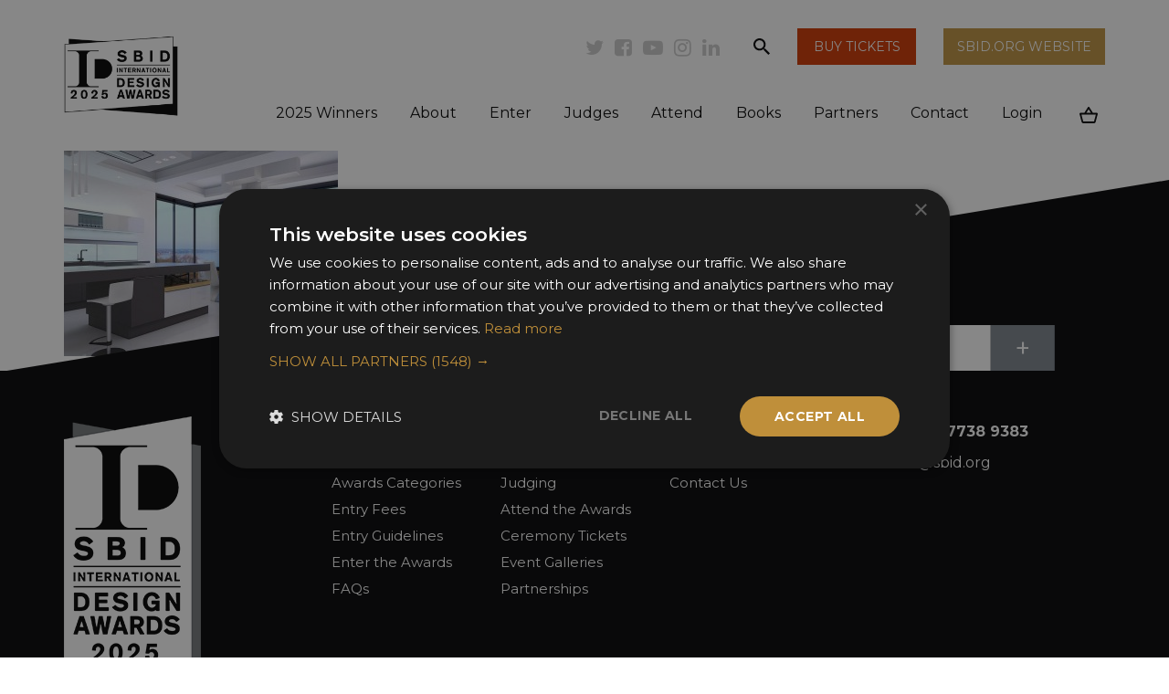

--- FILE ---
content_type: text/html; charset=UTF-8
request_url: https://www.sbidawards.com/past-winners/2012-winners/house-on-the-sea/file-4-04/
body_size: 13410
content:
<!DOCTYPE html>
<html lang="en-GB">
<head><meta http-equiv="Content-Type" content="text/html; charset=utf-8">
    <meta name="viewport" content="width=device-width, initial-scale=1, shrink-to-fit=no">
    <title>FILE-4-04 | SBID Awards</title>
    <link rel="profile" href="https://gmpg.org/xfn/11" />
    <link rel="pingback" href="https://www.sbidawards.com/xmlrpc.php" />
        <meta name='robots' content='index, follow, max-image-preview:large, max-snippet:-1, max-video-preview:-1' />
	<style>img:is([sizes="auto" i], [sizes^="auto," i]) { contain-intrinsic-size: 3000px 1500px }</style>
	
	<!-- This site is optimized with the Yoast SEO plugin v25.6 - https://yoast.com/wordpress/plugins/seo/ -->
	<link rel="canonical" href="https://www.sbidawards.com/past-winners/2012-winners/house-on-the-sea/file-4-04/" />
	<meta property="og:locale" content="en_GB" />
	<meta property="og:type" content="article" />
	<meta property="og:title" content="FILE-4-04 | SBID Awards" />
	<meta property="og:url" content="https://www.sbidawards.com/past-winners/2012-winners/house-on-the-sea/file-4-04/" />
	<meta property="og:site_name" content="SBID Awards" />
	<meta property="article:publisher" content="https://www.facebook.com/SBIDawards" />
	<meta property="og:image" content="https://www.sbidawards.com/past-winners/2012-winners/house-on-the-sea/file-4-04" />
	<meta property="og:image:width" content="1024" />
	<meta property="og:image:height" content="768" />
	<meta property="og:image:type" content="image/jpeg" />
	<meta name="twitter:card" content="summary_large_image" />
	<meta name="twitter:site" content="@SBIDawards" />
	<script type="application/ld+json" class="yoast-schema-graph">{"@context":"https://schema.org","@graph":[{"@type":"WebPage","@id":"https://www.sbidawards.com/past-winners/2012-winners/house-on-the-sea/file-4-04/","url":"https://www.sbidawards.com/past-winners/2012-winners/house-on-the-sea/file-4-04/","name":"FILE-4-04 | SBID Awards","isPartOf":{"@id":"https://www.sbidawards.com/#website"},"primaryImageOfPage":{"@id":"https://www.sbidawards.com/past-winners/2012-winners/house-on-the-sea/file-4-04/#primaryimage"},"image":{"@id":"https://www.sbidawards.com/past-winners/2012-winners/house-on-the-sea/file-4-04/#primaryimage"},"thumbnailUrl":"https://www.sbidawards.com/wp-content/uploads/2016/04/FILE-4-04.jpg","datePublished":"2016-04-14T20:32:58+00:00","breadcrumb":{"@id":"https://www.sbidawards.com/past-winners/2012-winners/house-on-the-sea/file-4-04/#breadcrumb"},"inLanguage":"en-GB","potentialAction":[{"@type":"ReadAction","target":["https://www.sbidawards.com/past-winners/2012-winners/house-on-the-sea/file-4-04/"]}]},{"@type":"ImageObject","inLanguage":"en-GB","@id":"https://www.sbidawards.com/past-winners/2012-winners/house-on-the-sea/file-4-04/#primaryimage","url":"https://www.sbidawards.com/wp-content/uploads/2016/04/FILE-4-04.jpg","contentUrl":"https://www.sbidawards.com/wp-content/uploads/2016/04/FILE-4-04.jpg","width":1024,"height":768,"caption":"House on the Sea 3"},{"@type":"BreadcrumbList","@id":"https://www.sbidawards.com/past-winners/2012-winners/house-on-the-sea/file-4-04/#breadcrumb","itemListElement":[{"@type":"ListItem","position":1,"name":"Home","item":"https://www.sbidawards.com/"},{"@type":"ListItem","position":2,"name":"Past Winners","item":"https://www.sbidawards.com/past-winners/"},{"@type":"ListItem","position":3,"name":"2012 Winners","item":"https://www.sbidawards.com/past-winners/2012-winners/"},{"@type":"ListItem","position":4,"name":"House on the Sea","item":"https://www.sbidawards.com/past-winners/2012-winners/house-on-the-sea/"},{"@type":"ListItem","position":5,"name":"FILE-4-04"}]},{"@type":"WebSite","@id":"https://www.sbidawards.com/#website","url":"https://www.sbidawards.com/","name":"SBID Awards","description":"A celebration of global design excellence","potentialAction":[{"@type":"SearchAction","target":{"@type":"EntryPoint","urlTemplate":"https://www.sbidawards.com/?s={search_term_string}"},"query-input":{"@type":"PropertyValueSpecification","valueRequired":true,"valueName":"search_term_string"}}],"inLanguage":"en-GB"}]}</script>
	<!-- / Yoast SEO plugin. -->


<link rel='stylesheet' id='wp-block-library-css' href='https://www.sbidawards.com/wp-includes/css/dist/block-library/style.min.css?ver=6.8.2' type='text/css' media='all' />
<style id='classic-theme-styles-inline-css' type='text/css'>
/*! This file is auto-generated */
.wp-block-button__link{color:#fff;background-color:#32373c;border-radius:9999px;box-shadow:none;text-decoration:none;padding:calc(.667em + 2px) calc(1.333em + 2px);font-size:1.125em}.wp-block-file__button{background:#32373c;color:#fff;text-decoration:none}
</style>
<style id='global-styles-inline-css' type='text/css'>
:root{--wp--preset--aspect-ratio--square: 1;--wp--preset--aspect-ratio--4-3: 4/3;--wp--preset--aspect-ratio--3-4: 3/4;--wp--preset--aspect-ratio--3-2: 3/2;--wp--preset--aspect-ratio--2-3: 2/3;--wp--preset--aspect-ratio--16-9: 16/9;--wp--preset--aspect-ratio--9-16: 9/16;--wp--preset--color--black: #000000;--wp--preset--color--cyan-bluish-gray: #abb8c3;--wp--preset--color--white: #ffffff;--wp--preset--color--pale-pink: #f78da7;--wp--preset--color--vivid-red: #cf2e2e;--wp--preset--color--luminous-vivid-orange: #ff6900;--wp--preset--color--luminous-vivid-amber: #fcb900;--wp--preset--color--light-green-cyan: #7bdcb5;--wp--preset--color--vivid-green-cyan: #00d084;--wp--preset--color--pale-cyan-blue: #8ed1fc;--wp--preset--color--vivid-cyan-blue: #0693e3;--wp--preset--color--vivid-purple: #9b51e0;--wp--preset--gradient--vivid-cyan-blue-to-vivid-purple: linear-gradient(135deg,rgba(6,147,227,1) 0%,rgb(155,81,224) 100%);--wp--preset--gradient--light-green-cyan-to-vivid-green-cyan: linear-gradient(135deg,rgb(122,220,180) 0%,rgb(0,208,130) 100%);--wp--preset--gradient--luminous-vivid-amber-to-luminous-vivid-orange: linear-gradient(135deg,rgba(252,185,0,1) 0%,rgba(255,105,0,1) 100%);--wp--preset--gradient--luminous-vivid-orange-to-vivid-red: linear-gradient(135deg,rgba(255,105,0,1) 0%,rgb(207,46,46) 100%);--wp--preset--gradient--very-light-gray-to-cyan-bluish-gray: linear-gradient(135deg,rgb(238,238,238) 0%,rgb(169,184,195) 100%);--wp--preset--gradient--cool-to-warm-spectrum: linear-gradient(135deg,rgb(74,234,220) 0%,rgb(151,120,209) 20%,rgb(207,42,186) 40%,rgb(238,44,130) 60%,rgb(251,105,98) 80%,rgb(254,248,76) 100%);--wp--preset--gradient--blush-light-purple: linear-gradient(135deg,rgb(255,206,236) 0%,rgb(152,150,240) 100%);--wp--preset--gradient--blush-bordeaux: linear-gradient(135deg,rgb(254,205,165) 0%,rgb(254,45,45) 50%,rgb(107,0,62) 100%);--wp--preset--gradient--luminous-dusk: linear-gradient(135deg,rgb(255,203,112) 0%,rgb(199,81,192) 50%,rgb(65,88,208) 100%);--wp--preset--gradient--pale-ocean: linear-gradient(135deg,rgb(255,245,203) 0%,rgb(182,227,212) 50%,rgb(51,167,181) 100%);--wp--preset--gradient--electric-grass: linear-gradient(135deg,rgb(202,248,128) 0%,rgb(113,206,126) 100%);--wp--preset--gradient--midnight: linear-gradient(135deg,rgb(2,3,129) 0%,rgb(40,116,252) 100%);--wp--preset--font-size--small: 13px;--wp--preset--font-size--medium: 20px;--wp--preset--font-size--large: 36px;--wp--preset--font-size--x-large: 42px;--wp--preset--spacing--20: 0.44rem;--wp--preset--spacing--30: 0.67rem;--wp--preset--spacing--40: 1rem;--wp--preset--spacing--50: 1.5rem;--wp--preset--spacing--60: 2.25rem;--wp--preset--spacing--70: 3.38rem;--wp--preset--spacing--80: 5.06rem;--wp--preset--shadow--natural: 6px 6px 9px rgba(0, 0, 0, 0.2);--wp--preset--shadow--deep: 12px 12px 50px rgba(0, 0, 0, 0.4);--wp--preset--shadow--sharp: 6px 6px 0px rgba(0, 0, 0, 0.2);--wp--preset--shadow--outlined: 6px 6px 0px -3px rgba(255, 255, 255, 1), 6px 6px rgba(0, 0, 0, 1);--wp--preset--shadow--crisp: 6px 6px 0px rgba(0, 0, 0, 1);}:where(.is-layout-flex){gap: 0.5em;}:where(.is-layout-grid){gap: 0.5em;}body .is-layout-flex{display: flex;}.is-layout-flex{flex-wrap: wrap;align-items: center;}.is-layout-flex > :is(*, div){margin: 0;}body .is-layout-grid{display: grid;}.is-layout-grid > :is(*, div){margin: 0;}:where(.wp-block-columns.is-layout-flex){gap: 2em;}:where(.wp-block-columns.is-layout-grid){gap: 2em;}:where(.wp-block-post-template.is-layout-flex){gap: 1.25em;}:where(.wp-block-post-template.is-layout-grid){gap: 1.25em;}.has-black-color{color: var(--wp--preset--color--black) !important;}.has-cyan-bluish-gray-color{color: var(--wp--preset--color--cyan-bluish-gray) !important;}.has-white-color{color: var(--wp--preset--color--white) !important;}.has-pale-pink-color{color: var(--wp--preset--color--pale-pink) !important;}.has-vivid-red-color{color: var(--wp--preset--color--vivid-red) !important;}.has-luminous-vivid-orange-color{color: var(--wp--preset--color--luminous-vivid-orange) !important;}.has-luminous-vivid-amber-color{color: var(--wp--preset--color--luminous-vivid-amber) !important;}.has-light-green-cyan-color{color: var(--wp--preset--color--light-green-cyan) !important;}.has-vivid-green-cyan-color{color: var(--wp--preset--color--vivid-green-cyan) !important;}.has-pale-cyan-blue-color{color: var(--wp--preset--color--pale-cyan-blue) !important;}.has-vivid-cyan-blue-color{color: var(--wp--preset--color--vivid-cyan-blue) !important;}.has-vivid-purple-color{color: var(--wp--preset--color--vivid-purple) !important;}.has-black-background-color{background-color: var(--wp--preset--color--black) !important;}.has-cyan-bluish-gray-background-color{background-color: var(--wp--preset--color--cyan-bluish-gray) !important;}.has-white-background-color{background-color: var(--wp--preset--color--white) !important;}.has-pale-pink-background-color{background-color: var(--wp--preset--color--pale-pink) !important;}.has-vivid-red-background-color{background-color: var(--wp--preset--color--vivid-red) !important;}.has-luminous-vivid-orange-background-color{background-color: var(--wp--preset--color--luminous-vivid-orange) !important;}.has-luminous-vivid-amber-background-color{background-color: var(--wp--preset--color--luminous-vivid-amber) !important;}.has-light-green-cyan-background-color{background-color: var(--wp--preset--color--light-green-cyan) !important;}.has-vivid-green-cyan-background-color{background-color: var(--wp--preset--color--vivid-green-cyan) !important;}.has-pale-cyan-blue-background-color{background-color: var(--wp--preset--color--pale-cyan-blue) !important;}.has-vivid-cyan-blue-background-color{background-color: var(--wp--preset--color--vivid-cyan-blue) !important;}.has-vivid-purple-background-color{background-color: var(--wp--preset--color--vivid-purple) !important;}.has-black-border-color{border-color: var(--wp--preset--color--black) !important;}.has-cyan-bluish-gray-border-color{border-color: var(--wp--preset--color--cyan-bluish-gray) !important;}.has-white-border-color{border-color: var(--wp--preset--color--white) !important;}.has-pale-pink-border-color{border-color: var(--wp--preset--color--pale-pink) !important;}.has-vivid-red-border-color{border-color: var(--wp--preset--color--vivid-red) !important;}.has-luminous-vivid-orange-border-color{border-color: var(--wp--preset--color--luminous-vivid-orange) !important;}.has-luminous-vivid-amber-border-color{border-color: var(--wp--preset--color--luminous-vivid-amber) !important;}.has-light-green-cyan-border-color{border-color: var(--wp--preset--color--light-green-cyan) !important;}.has-vivid-green-cyan-border-color{border-color: var(--wp--preset--color--vivid-green-cyan) !important;}.has-pale-cyan-blue-border-color{border-color: var(--wp--preset--color--pale-cyan-blue) !important;}.has-vivid-cyan-blue-border-color{border-color: var(--wp--preset--color--vivid-cyan-blue) !important;}.has-vivid-purple-border-color{border-color: var(--wp--preset--color--vivid-purple) !important;}.has-vivid-cyan-blue-to-vivid-purple-gradient-background{background: var(--wp--preset--gradient--vivid-cyan-blue-to-vivid-purple) !important;}.has-light-green-cyan-to-vivid-green-cyan-gradient-background{background: var(--wp--preset--gradient--light-green-cyan-to-vivid-green-cyan) !important;}.has-luminous-vivid-amber-to-luminous-vivid-orange-gradient-background{background: var(--wp--preset--gradient--luminous-vivid-amber-to-luminous-vivid-orange) !important;}.has-luminous-vivid-orange-to-vivid-red-gradient-background{background: var(--wp--preset--gradient--luminous-vivid-orange-to-vivid-red) !important;}.has-very-light-gray-to-cyan-bluish-gray-gradient-background{background: var(--wp--preset--gradient--very-light-gray-to-cyan-bluish-gray) !important;}.has-cool-to-warm-spectrum-gradient-background{background: var(--wp--preset--gradient--cool-to-warm-spectrum) !important;}.has-blush-light-purple-gradient-background{background: var(--wp--preset--gradient--blush-light-purple) !important;}.has-blush-bordeaux-gradient-background{background: var(--wp--preset--gradient--blush-bordeaux) !important;}.has-luminous-dusk-gradient-background{background: var(--wp--preset--gradient--luminous-dusk) !important;}.has-pale-ocean-gradient-background{background: var(--wp--preset--gradient--pale-ocean) !important;}.has-electric-grass-gradient-background{background: var(--wp--preset--gradient--electric-grass) !important;}.has-midnight-gradient-background{background: var(--wp--preset--gradient--midnight) !important;}.has-small-font-size{font-size: var(--wp--preset--font-size--small) !important;}.has-medium-font-size{font-size: var(--wp--preset--font-size--medium) !important;}.has-large-font-size{font-size: var(--wp--preset--font-size--large) !important;}.has-x-large-font-size{font-size: var(--wp--preset--font-size--x-large) !important;}
:where(.wp-block-post-template.is-layout-flex){gap: 1.25em;}:where(.wp-block-post-template.is-layout-grid){gap: 1.25em;}
:where(.wp-block-columns.is-layout-flex){gap: 2em;}:where(.wp-block-columns.is-layout-grid){gap: 2em;}
:root :where(.wp-block-pullquote){font-size: 1.5em;line-height: 1.6;}
</style>
<link rel='stylesheet' id='contact-form-7-css' href='https://www.sbidawards.com/wp-content/plugins/contact-form-7/includes/css/styles.css?ver=6.1' type='text/css' media='all' />
<link rel='stylesheet' id='ctf_styles-css' href='https://www.sbidawards.com/wp-content/plugins/custom-twitter-feeds/css/ctf-styles.min.css?ver=2.3.1' type='text/css' media='all' />
<link rel='stylesheet' id='bwg_fonts-css' href='https://www.sbidawards.com/wp-content/plugins/photo-gallery/css/bwg-fonts/fonts.css?ver=0.0.1' type='text/css' media='all' />
<link rel='stylesheet' id='sumoselect-css' href='https://www.sbidawards.com/wp-content/plugins/photo-gallery/css/sumoselect.min.css?ver=3.4.6' type='text/css' media='all' />
<link rel='stylesheet' id='mCustomScrollbar-css' href='https://www.sbidawards.com/wp-content/plugins/photo-gallery/css/jquery.mCustomScrollbar.min.css?ver=3.1.5' type='text/css' media='all' />
<link rel='stylesheet' id='bwg_googlefonts-css' href='https://fonts.googleapis.com/css?family=Ubuntu&#038;subset=greek,latin,greek-ext,vietnamese,cyrillic-ext,latin-ext,cyrillic' type='text/css' media='all' />
<link rel='stylesheet' id='bwg_frontend-css' href='https://www.sbidawards.com/wp-content/plugins/photo-gallery/css/styles.min.css?ver=1.8.35' type='text/css' media='all' />
<link rel='stylesheet' id='woocommerce-layout-css' href='https://www.sbidawards.com/wp-content/plugins/woocommerce/assets/css/woocommerce-layout.css?ver=10.4.3' type='text/css' media='all' />
<link rel='stylesheet' id='woocommerce-smallscreen-css' href='https://www.sbidawards.com/wp-content/plugins/woocommerce/assets/css/woocommerce-smallscreen.css?ver=10.4.3' type='text/css' media='only screen and (max-width: 768px)' />
<link rel='stylesheet' id='woocommerce-general-css' href='https://www.sbidawards.com/wp-content/plugins/woocommerce/assets/css/woocommerce.css?ver=10.4.3' type='text/css' media='all' />
<style id='woocommerce-inline-inline-css' type='text/css'>
.woocommerce form .form-row .required { visibility: visible; }
</style>
<link rel='stylesheet' id='js_composer_front-css' href='https://www.sbidawards.com/wp-content/plugins/js_composer/assets/css/js_composer.min.css?ver=7.7.2' type='text/css' media='all' />
<link rel='stylesheet' id='wa-styles-css' href='https://www.sbidawards.com/wp-content/themes/sbidawards/assets/css/app.css?id=58cb0b17b052df0ba98f270186f1fe06&#038;ver=6.8.2' type='text/css' media='all' />
<!--n2css--><!--n2js--><script type="text/javascript" src="https://www.sbidawards.com/wp-includes/js/jquery/jquery.min.js?ver=3.7.1" id="jquery-core-js"></script>
<script type="text/javascript" src="https://www.sbidawards.com/wp-includes/js/jquery/jquery-migrate.min.js?ver=3.4.1" id="jquery-migrate-js"></script>
<script type="text/javascript" src="https://www.sbidawards.com/wp-content/plugins/photo-gallery/js/jquery.sumoselect.min.js?ver=3.4.6" id="sumoselect-js"></script>
<script type="text/javascript" src="https://www.sbidawards.com/wp-content/plugins/photo-gallery/js/tocca.min.js?ver=2.0.9" id="bwg_mobile-js"></script>
<script type="text/javascript" src="https://www.sbidawards.com/wp-content/plugins/photo-gallery/js/jquery.mCustomScrollbar.concat.min.js?ver=3.1.5" id="mCustomScrollbar-js"></script>
<script type="text/javascript" src="https://www.sbidawards.com/wp-content/plugins/photo-gallery/js/jquery.fullscreen.min.js?ver=0.6.0" id="jquery-fullscreen-js"></script>
<script type="text/javascript" id="bwg_frontend-js-extra">
/* <![CDATA[ */
var bwg_objectsL10n = {"bwg_field_required":"field is required.","bwg_mail_validation":"This is not a valid email address.","bwg_search_result":"There are no images matching your search.","bwg_select_tag":"Select Tag","bwg_order_by":"Order By","bwg_search":"Search","bwg_show_ecommerce":"Show Ecommerce","bwg_hide_ecommerce":"Hide Ecommerce","bwg_show_comments":"Show Comments","bwg_hide_comments":"Hide Comments","bwg_restore":"Restore","bwg_maximize":"Maximise","bwg_fullscreen":"Fullscreen","bwg_exit_fullscreen":"Exit Fullscreen","bwg_search_tag":"SEARCH...","bwg_tag_no_match":"No tags found","bwg_all_tags_selected":"All tags selected","bwg_tags_selected":"tags selected","play":"Play","pause":"Pause","is_pro":"","bwg_play":"Play","bwg_pause":"Pause","bwg_hide_info":"Hide info","bwg_show_info":"Show info","bwg_hide_rating":"Hide rating","bwg_show_rating":"Show rating","ok":"Ok","cancel":"Cancel","select_all":"Select all","lazy_load":"0","lazy_loader":"https:\/\/www.sbidawards.com\/wp-content\/plugins\/photo-gallery\/images\/ajax_loader.png","front_ajax":"0","bwg_tag_see_all":"see all tags","bwg_tag_see_less":"see less tags"};
/* ]]> */
</script>
<script type="text/javascript" src="https://www.sbidawards.com/wp-content/plugins/photo-gallery/js/scripts.min.js?ver=1.8.35" id="bwg_frontend-js"></script>
<script type="text/javascript" src="https://www.sbidawards.com/wp-content/plugins/woocommerce/assets/js/jquery-blockui/jquery.blockUI.min.js?ver=2.7.0-wc.10.4.3" id="wc-jquery-blockui-js" data-wp-strategy="defer"></script>
<script type="text/javascript" id="wc-add-to-cart-js-extra">
/* <![CDATA[ */
var wc_add_to_cart_params = {"ajax_url":"\/wp-admin\/admin-ajax.php","wc_ajax_url":"\/?wc-ajax=%%endpoint%%","i18n_view_cart":"View basket","cart_url":"https:\/\/www.sbidawards.com\/cart\/","is_cart":"","cart_redirect_after_add":"no"};
/* ]]> */
</script>
<script type="text/javascript" src="https://www.sbidawards.com/wp-content/plugins/woocommerce/assets/js/frontend/add-to-cart.min.js?ver=10.4.3" id="wc-add-to-cart-js" data-wp-strategy="defer"></script>
<script type="text/javascript" src="https://www.sbidawards.com/wp-content/plugins/woocommerce/assets/js/js-cookie/js.cookie.min.js?ver=2.1.4-wc.10.4.3" id="wc-js-cookie-js" defer="defer" data-wp-strategy="defer"></script>
<script type="text/javascript" id="woocommerce-js-extra">
/* <![CDATA[ */
var woocommerce_params = {"ajax_url":"\/wp-admin\/admin-ajax.php","wc_ajax_url":"\/?wc-ajax=%%endpoint%%","i18n_password_show":"Show password","i18n_password_hide":"Hide password"};
/* ]]> */
</script>
<script type="text/javascript" src="https://www.sbidawards.com/wp-content/plugins/woocommerce/assets/js/frontend/woocommerce.min.js?ver=10.4.3" id="woocommerce-js" defer="defer" data-wp-strategy="defer"></script>
<script type="text/javascript" src="https://www.sbidawards.com/wp-content/plugins/js_composer/assets/js/vendors/woocommerce-add-to-cart.js?ver=7.7.2" id="vc_woocommerce-add-to-cart-js-js"></script>
<script></script><link rel="https://api.w.org/" href="https://www.sbidawards.com/wp-json/" /><link rel="alternate" title="JSON" type="application/json" href="https://www.sbidawards.com/wp-json/wp/v2/media/14509" /><link rel="EditURI" type="application/rsd+xml" title="RSD" href="https://www.sbidawards.com/xmlrpc.php?rsd" />
<meta name="generator" content="WordPress 6.8.2" />
<meta name="generator" content="WooCommerce 10.4.3" />
<link rel='shortlink' href='https://www.sbidawards.com/?p=14509' />
<link rel="alternate" title="oEmbed (JSON)" type="application/json+oembed" href="https://www.sbidawards.com/wp-json/oembed/1.0/embed?url=https%3A%2F%2Fwww.sbidawards.com%2Fpast-winners%2F2012-winners%2Fhouse-on-the-sea%2Ffile-4-04%2F" />
<link rel="alternate" title="oEmbed (XML)" type="text/xml+oembed" href="https://www.sbidawards.com/wp-json/oembed/1.0/embed?url=https%3A%2F%2Fwww.sbidawards.com%2Fpast-winners%2F2012-winners%2Fhouse-on-the-sea%2Ffile-4-04%2F&#038;format=xml" />
        <!-- Custom Twitter Feeds CSS -->
        <style type="text/css">
            #ctf .ctf-tweets { margin-left: -15px; margin-right: -15px; } #ctf .ctf-item { box-sizing: border-box; border: 0 !important; padding: 15px; margin-bottom: 15px; } #ctf { overflow: initial; margin: 0 auto; position: relative; z-index: 20; } #ctf:before, #ctf .ctf-tweets:before, #ctf .ctf-item:before { content: " "; display: table; } #ctf:after, #ctf .ctf-tweets:after, #ctf .ctf-item:after { clear: both; } @media (min-width: 768px) { #ctf .ctf-item { width: 33.33333333%; float: left; margin:0; } }
        </style>
        	<noscript><style>.woocommerce-product-gallery{ opacity: 1 !important; }</style></noscript>
	<meta name="generator" content="Powered by WPBakery Page Builder - drag and drop page builder for WordPress."/>
<link rel="icon" href="https://www.sbidawards.com/wp-content/uploads/2019/06/SBID-Design-Awards-2019-ID-Logo-Social-Profile-Portrait-100x100.jpg" sizes="32x32" />
<link rel="icon" href="https://www.sbidawards.com/wp-content/uploads/2019/06/SBID-Design-Awards-2019-ID-Logo-Social-Profile-Portrait-300x300.jpg" sizes="192x192" />
<link rel="apple-touch-icon" href="https://www.sbidawards.com/wp-content/uploads/2019/06/SBID-Design-Awards-2019-ID-Logo-Social-Profile-Portrait-300x300.jpg" />
<meta name="msapplication-TileImage" content="https://www.sbidawards.com/wp-content/uploads/2019/06/SBID-Design-Awards-2019-ID-Logo-Social-Profile-Portrait-300x300.jpg" />
<noscript><style> .wpb_animate_when_almost_visible { opacity: 1; }</style></noscript>    <link rel="dns-prefetch" href="//mailchimp.com">
    <link rel="dns-prefetch" href="//ajax.googleapis.com">
    <link href="//cdn-images.mailchimp.com/embedcode/classic-10_7.css" rel="stylesheet" type="text/css">

    <meta name="p:domain_verify" content="59f0c41f8d43403716d90d2d7436c386"/>

    <!-- Google Tag Manager -->
    <script>(function(w,d,s,l,i){w[l]=w[l]||[];w[l].push({'gtm.start':
    new Date().getTime(),event:'gtm.js'});var f=d.getElementsByTagName(s)[0],
    j=d.createElement(s),dl=l!='dataLayer'?'&l='+l:'';j.async=true;j.src=
    'https://www.googletagmanager.com/gtm.js?id='+i+dl;f.parentNode.insertBefore(j,f);
    })(window,document,'script','dataLayer','GTM-5M3NKG3D');</script>
    <!-- End Google Tag Manager -->

    
    <style>
            </style>

    <style>
        p:empty:before {
            display: none;
        }
    </style>

    <style>.grecaptcha-badge { visibility: hidden; }</style>
    
    <script async src="https://www.googletagmanager.com/gtag/js?id=AW-964879671"></script>
<script>
  window.dataLayer = window.dataLayer || [];
  function gtag(){dataLayer.push(arguments)};
  gtag('set', 'linker', {
    'domains': ['sbidawards.com', 'sbid.awardsplatform.com']
  });
  gtag('js', new Date());

  gtag('config', 'AW-964879671');
</script>


<script>
  if(window.location.href.includes('/complete')){
    gtag('event', 'conversion', {
      'send_to': 'AW-964879671/FISJCPnlldMZELfKi8wD',
      'transaction_id': ''
    });
  }
</script>


<style>
@media (max-width: 767.98px) {
    .subFooter>img {
        width: 100%;
        object-fit: cover;
    }
    
    .vc_custom_1725977414903 {
            margin-left: 25px !important;
    margin-top: -25px;
    }
}
</style>

</head>

<body class="attachment wp-singular attachment-template-default attachmentid-14509 attachment-jpeg wp-theme-sbidawards theme-sbidawards woocommerce-no-js wpb-js-composer js-comp-ver-7.7.2 vc_responsive" id="inside">
<!-- Google Tag Manager (noscript) -->
<noscript><iframe src=https://www.googletagmanager.com/ns.html?id=GTM-5M3NKG3D
height="0" width="0" style="display:none;visibility:hidden"></iframe></noscript>
<!-- End Google Tag Manager (noscript) -->
<a class="sr-only" href="#insideMain">Skip to main content</a>

<header>
    <div class="container">
        <div class="row">
            <nav class="navbar navbar-expand-lg">
                <a href="/" class="logo">
                    <img src="https://www.sbidawards.com/wp-content/themes/sbidawards/assets/images/sbid-awards-2025-logo.png" alt="SBID Awards Logo">
                </a>

                <div class="d-flex d-lg-none extraXS">
                    <a href="https://www.sbidawards.com/attend/#tickets" target="_blank" class="member">
                        Buy Tickets
                    </a>

                    <button class="navbar-toggler" type="button" data-toggle="collapse" data-target="#mainMenu" aria-controls="mainMenu" aria-expanded="false" aria-label="Toggle navigation">
                        <span class="fa fa-bars"></span>
                    </button>
                </div>

                <div class="collapse navbar-collapse" id="mainMenu">
                    <ul class="navbar-nav top d-none d-lg-flex">
                        <li class="social dropdown">
                            <button type="button" class="dropdown-toggle" data-toggle="dropdown">
                                <i class="fa fa-share-alt"></i></button>
                            <span class="dropdown-menu">
                                <a href="https://twitter.com/@SBIDawards" target="_blank" class="fa fa-twitter"><span class="sr-only">Twitter</span></a>
                                <a href="https://www.facebook.com/SBIDawards" target="_blank" class="fa fa-facebook-square"><span class="sr-only">Facebook</span></a>
                                <a href="https://www.youtube.com/user/theSBID" target="_blank" class="fa fa-youtube-play"><span class="sr-only">Youtube</span></a>
                                <a href="https://www.instagram.com/sbidawards/" target="_blank" class="fa fa-instagram"><span class="sr-only">Instagram</span></a>
                                <a href="https://www.linkedin.com/company/thesbid/" target="_blank" class="fa fa-linkedin"><span class="sr-only">Linkedin</span></a>
                            </span>
                        </li>

                        <li class="nav-item extra d-none d-lg-flex">
                            <a href="#" data-toggle="modal" data-target="#searchPopup">
                                <i><img class="svg" src="https://www.sbidawards.com/wp-content/themes/sbidawards/assets/images/svg/search.svg" alt="Search"></i>
                                <span class="sr-only">search</span>
                            </a>
                        </li>

                        <li class="">
                            <a href="https://www.sbidawards.com/attend/#tickets" target="_blank" class="bttn-sbid"><span>Buy Tickets</span></a>
                        </li>

                        <li class="">
                            <a href="https://www.sbid.org/" target="_blank" class="bttn-gold"><span>SBID.org Website</span></a>
                        </li>
                    </ul>

                    <ul class="navbar-nav bottom">
                        <li class="nav-item searchXs d-flex d-lg-none">
                            <form action="https://www.sbidawards.com/" method="get" class="d-flex flex-row align-self-center w-100" itemprop="potentialAction" itemscope itemtype="https://schema.org/SearchAction" >
                                <meta itemprop="target" content="https://www.sbidawards.com?s={s}" />
                                <label class="sr-only" for="">Search</label>
                                <input type="search" name="s" id="search-main" itemprop="query-input" value="" placeholder="Search">
                                <button><i><img class="svg" src="https://www.sbidawards.com/wp-content/themes/sbidawards/assets/images/svg/search.svg" alt="Search"></i></button>
                            </form>
                        </li>

                        <li itemscope="itemscope" itemtype="https://www.schema.org/SiteNavigationElement" id="menu-item-113435" class="menu-item menu-item-type-custom menu-item-object-custom menu-item-113435 nav-item"><a title="2025 Winners" href="/winners/awards-2025/" class="nav-link">2025 Winners</a></li>
<li itemscope="itemscope" itemtype="https://www.schema.org/SiteNavigationElement" id="menu-item-14240" class="menu-item menu-item-type-post_type menu-item-object-page menu-item-has-children dropdown mega menu-item-14240 nav-item"><a title="About" href="#" data-toggle="dropdown" aria-haspopup="true" aria-expanded="false" class="dropdown-toggle nav-link" id="menu-item-dropdown-14240">About</a>
<div class="dropdown-menu" aria-labelledby="navbarDropdown"><ul class="container" aria-labelledby="menu-item-dropdown-14240" role="menu">
	<li itemscope="itemscope" itemtype="https://www.schema.org/SiteNavigationElement" id="menu-item-38427" class="display-no-anchor text menu-item menu-item-type-custom menu-item-object-custom menu-item-38427 nav-item"><a title="The leading global awards for interior design" href="#" class="nav-link">The leading global awards for interior design</a></li>
	<li itemscope="itemscope" itemtype="https://www.schema.org/SiteNavigationElement" id="menu-item-14241" class="menu-item menu-item-type-post_type menu-item-object-page menu-item-14241 nav-item"><a title="About the Awards" href="https://www.sbidawards.com/about-the-awards/" class="nav-link">About the Awards</a></li>
	<li itemscope="itemscope" itemtype="https://www.schema.org/SiteNavigationElement" id="menu-item-44262" class="menu-item menu-item-type-post_type menu-item-object-page menu-item-44262 nav-item"><a title="Awards Accreditation" href="https://www.sbidawards.com/about-the-awards/awards-accreditation/" class="nav-link">Awards Accreditation</a></li>
	<li itemscope="itemscope" itemtype="https://www.schema.org/SiteNavigationElement" id="menu-item-12469" class="menu-item menu-item-type-post_type menu-item-object-page menu-item-12469 nav-item"><a title="Judging" href="https://www.sbidawards.com/about-the-awards/voting/" class="nav-link">Judging</a></li>
	<li itemscope="itemscope" itemtype="https://www.schema.org/SiteNavigationElement" id="menu-item-55443" class="menu-item menu-item-type-post_type menu-item-object-page menu-item-55443 nav-item"><a title="History" href="https://www.sbidawards.com/about-the-awards/history/" class="nav-link">History</a></li>
	<li itemscope="itemscope" itemtype="https://www.schema.org/SiteNavigationElement" id="menu-item-65149" class="menu-item menu-item-type-post_type menu-item-object-page menu-item-65149 nav-item"><a title="Master of Design" href="https://www.sbidawards.com/about-the-awards/master-of-design/" class="nav-link">Master of Design</a></li>
	<li itemscope="itemscope" itemtype="https://www.schema.org/SiteNavigationElement" id="menu-item-12189" class="menu-item menu-item-type-post_type menu-item-object-page menu-item-12189 nav-item"><a title="F.O.T.Y" href="https://www.sbidawards.com/about-the-awards/fellow-of-the-year/" class="nav-link">Fellow of the Year</a></li>
</ul>
</li>
<li itemscope="itemscope" itemtype="https://www.schema.org/SiteNavigationElement" id="menu-item-105292" class="menu-item menu-item-type-post_type menu-item-object-page menu-item-has-children dropdown mega menu-item-105292 nav-item"><a title="Enter" href="#" data-toggle="dropdown" aria-haspopup="true" aria-expanded="false" class="dropdown-toggle nav-link" id="menu-item-dropdown-105292">Enter</a>
<div class="dropdown-menu" aria-labelledby="navbarDropdown"><ul class="container" aria-labelledby="menu-item-dropdown-105292" role="menu">
	<li itemscope="itemscope" itemtype="https://www.schema.org/SiteNavigationElement" id="menu-item-106023" class="menu-item menu-item-type-custom menu-item-object-custom menu-item-106023 nav-item"><a title="Enter the Awards" href="https://www.sbidawards.com/enter-awards/" class="nav-link">Enter the Awards</a></li>
	<li itemscope="itemscope" itemtype="https://www.schema.org/SiteNavigationElement" id="menu-item-90270" class="menu-item menu-item-type-custom menu-item-object-custom menu-item-90270 nav-item"><a title="Categories" href="https://www.sbidawards.com/enter-awards/awards-categories/" class="nav-link">Categories</a></li>
	<li itemscope="itemscope" itemtype="https://www.schema.org/SiteNavigationElement" id="menu-item-105969" class="menu-item menu-item-type-post_type menu-item-object-page menu-item-105969 nav-item"><a title="Guidelines" href="https://www.sbidawards.com/enter-awards/entry-guidelines/" class="nav-link">Guidelines</a></li>
	<li itemscope="itemscope" itemtype="https://www.schema.org/SiteNavigationElement" id="menu-item-105291" class="menu-item menu-item-type-post_type menu-item-object-page menu-item-105291 nav-item"><a title="FAQ" href="https://www.sbidawards.com/about-the-awards/faqs/" class="nav-link">FAQ</a></li>
	<li itemscope="itemscope" itemtype="https://www.schema.org/SiteNavigationElement" id="menu-item-105685" class="menu-item menu-item-type-custom menu-item-object-custom menu-item-105685 nav-item"><a title="2024 Winners" href="https://www.sbidawards.com/winners/awards-2024/" class="nav-link">2024 Winners</a></li>
	<li itemscope="itemscope" itemtype="https://www.schema.org/SiteNavigationElement" id="menu-item-113330" class="menu-item menu-item-type-custom menu-item-object-custom menu-item-113330 nav-item"><a title="Sign In" href="https://sbid.awardsplatform.com/" class="nav-link">Sign In</a></li>
</ul>
</li>
<li itemscope="itemscope" itemtype="https://www.schema.org/SiteNavigationElement" id="menu-item-90340" class="menu-item menu-item-type-custom menu-item-object-custom menu-item-90340 nav-item"><a title="Judges" href="https://www.sbidawards.com/about-the-awards/voting/judging-panel/" class="nav-link">Judges</a></li>
<li itemscope="itemscope" itemtype="https://www.schema.org/SiteNavigationElement" id="menu-item-90410" class="menu-item menu-item-type-post_type menu-item-object-page menu-item-has-children dropdown mega menu-item-90410 nav-item"><a title="Attend" href="#" data-toggle="dropdown" aria-haspopup="true" aria-expanded="false" class="dropdown-toggle nav-link" id="menu-item-dropdown-90410">Attend</a>
<div class="dropdown-menu" aria-labelledby="navbarDropdown"><ul class="container" aria-labelledby="menu-item-dropdown-90410" role="menu">
	<li itemscope="itemscope" itemtype="https://www.schema.org/SiteNavigationElement" id="menu-item-105604" class="menu-item menu-item-type-post_type menu-item-object-page menu-item-105604 nav-item"><a title="2025 Ceremony" href="https://www.sbidawards.com/attend/" class="nav-link">2025 Ceremony</a></li>
	<li itemscope="itemscope" itemtype="https://www.schema.org/SiteNavigationElement" id="menu-item-113297" class="menu-item menu-item-type-post_type menu-item-object-page menu-item-113297 nav-item"><a title="Tickets" href="https://www.sbidawards.com/tickets/" class="nav-link">Tickets</a></li>
	<li itemscope="itemscope" itemtype="https://www.schema.org/SiteNavigationElement" id="menu-item-105798" class="menu-item menu-item-type-post_type menu-item-object-page menu-item-105798 nav-item"><a title="Previous Events" href="https://www.sbidawards.com/galleries/" class="nav-link">Previous Events</a></li>
</ul>
</li>
<li itemscope="itemscope" itemtype="https://www.schema.org/SiteNavigationElement" id="menu-item-47690" class="menu-item menu-item-type-custom menu-item-object-custom menu-item-47690 nav-item"><a title="Books" href="/product-category/books/" class="nav-link">Books</a></li>
<li itemscope="itemscope" itemtype="https://www.schema.org/SiteNavigationElement" id="menu-item-12468" class="menu-item menu-item-type-post_type menu-item-object-page menu-item-12468 nav-item"><a title="Partners" href="https://www.sbidawards.com/about-the-awards/sponsors/" class="nav-link">Partners</a></li>
<li itemscope="itemscope" itemtype="https://www.schema.org/SiteNavigationElement" id="menu-item-12186" class="menu-item menu-item-type-post_type menu-item-object-page menu-item-12186 nav-item"><a title="Contact Us" href="https://www.sbidawards.com/contact-us/" class="nav-link">Contact</a></li>
<li itemscope="itemscope" itemtype="https://www.schema.org/SiteNavigationElement" id="menu-item-113331" class="menu-item menu-item-type-custom menu-item-object-custom menu-item-113331 nav-item"><a title="Login" href="https://sbid.awardsplatform.com/" class="nav-link">Login</a></li>

                        <li class="nav-item extra d-none d-lg-flex">
                            <a href="/cart">
                                <i><img class="svg" src="https://www.sbidawards.com/wp-content/themes/sbidawards/assets/images/svg/basket.svg" alt=""></i>
                                <span class="sr-only">Cart</span>
                                                            </a>
                        </li>

                        <li class="networks d-lg-none d-block text-left pl-2 py-2">
                            <a href="https://www.sbid.org/" target="_blank" class="bttn-sbid"><span>SBID.org Website</span></a>
                        </li>

                        <li class="nav-item social d-flex d-lg-none">
                            <a href="https://twitter.com/@SBIDawards" target="_blank" class="fa fa-twitter"><span class="sr-only">Twitter</span></a>
                            <a href="https://www.facebook.com/SBIDawards" target="_blank" class="fa fa-facebook-square"><span class="sr-only">Facebook</span></a>
                            <a href="https://www.youtube.com/user/theSBID" target="_blank" class="fa fa-youtube-play"><span class="sr-only">Youtube</span></a>
                            <a href="https://www.instagram.com/sbidawards/" target="_blank" class="fa fa-instagram"><span class="sr-only">Instagram</span></a>
                            <a href="https://www.linkedin.com/company/thesbid/" target="_blank" class="fa fa-linkedin"><span class="sr-only">Linkedin</span></a>
                        </li>
                    </ul>
                </div>
            </nav>
        </div>
    </div>
</header>



    


<main id="insideMain" tabindex="-1">

    <div class="container">
        <p class="attachment"><a href='https://www.sbidawards.com/wp-content/uploads/2016/04/FILE-4-04.jpg'><img fetchpriority="high" decoding="async" width="300" height="225" src="https://www.sbidawards.com/wp-content/uploads/2016/04/FILE-4-04-300x225.jpg" class="attachment-medium size-medium" alt="House on the Sea 3" srcset="https://www.sbidawards.com/wp-content/uploads/2016/04/FILE-4-04-300x225.jpg 300w, https://www.sbidawards.com/wp-content/uploads/2016/04/FILE-4-04-330x248.jpg 330w, https://www.sbidawards.com/wp-content/uploads/2016/04/FILE-4-04-600x450.jpg 600w, https://www.sbidawards.com/wp-content/uploads/2016/04/FILE-4-04-768x576.jpg 768w, https://www.sbidawards.com/wp-content/uploads/2016/04/FILE-4-04.jpg 1024w" sizes="(max-width: 300px) 100vw, 300px" /></a></p>
    </div>



</main>

<footer class="aos-init aos-animate">
    <div class="container">
        <form action="" class="newsLetter">
            <label for="">Want news and updates?</label>
            <input type="text" class="email" placeholder="Enter your email address">
            <button>&plus;<span class="sr-only">Submit</span></button>
        </form>

        <div class="row">
            <div class="col-12 col-md-2 col-lg-3 logo">
                <img src="https://www.sbidawards.com/wp-content/themes/sbidawards/assets/images/sbid-awards-2025-portrait-light.png" class="img-fluid" alt="SBID Awards Logo">
            </div>

            <div class="col-12 col-md-6 col-lg-6 links">

                <ul id="menu-footer-first-menu" class="menu"><li id="menu-item-113336" class="menu-item menu-item-type-custom menu-item-object-custom menu-item-113336"><a href="https://sbid.awardsplatform.com/">Sign In</a></li>
<li id="menu-item-38774" class="menu-item menu-item-type-post_type menu-item-object-page menu-item-38774"><a href="https://www.sbidawards.com/about-the-awards/">About the Awards</a></li>
<li id="menu-item-48103" class="menu-item menu-item-type-post_type menu-item-object-page menu-item-48103"><a href="https://www.sbidawards.com/enter-awards/awards-categories/">Awards Categories</a></li>
<li id="menu-item-55648" class="menu-item menu-item-type-post_type menu-item-object-page menu-item-55648"><a href="https://www.sbidawards.com/about-the-awards/faqs/">Entry Fees</a></li>
<li id="menu-item-48102" class="menu-item menu-item-type-post_type menu-item-object-page menu-item-48102"><a href="https://www.sbidawards.com/enter-awards/entry-guidelines/">Entry Guidelines</a></li>
<li id="menu-item-105607" class="menu-item menu-item-type-post_type menu-item-object-page menu-item-105607"><a href="https://www.sbidawards.com/enter-awards/">Enter the Awards</a></li>
<li id="menu-item-38777" class="menu-item menu-item-type-post_type menu-item-object-page menu-item-38777"><a href="https://www.sbidawards.com/about-the-awards/faqs/">FAQs</a></li>
</ul><ul id="menu-footer-second-menu" class="menu"><li id="menu-item-113148" class="menu-item menu-item-type-post_type menu-item-object-page menu-item-113148"><a href="https://www.sbidawards.com/winners/awards-2025/">2025 Winners</a></li>
<li id="menu-item-105694" class="menu-item menu-item-type-custom menu-item-object-custom menu-item-105694"><a href="https://www.sbidawards.com/winners/awards-2024/">2024 Winners</a></li>
<li id="menu-item-113338" class="menu-item menu-item-type-post_type menu-item-object-page menu-item-113338"><a href="https://www.sbidawards.com/about-the-awards/voting/">Judging</a></li>
<li id="menu-item-38779" class="menu-item menu-item-type-post_type menu-item-object-page menu-item-38779"><a href="https://www.sbidawards.com/attend/">Attend the Awards</a></li>
<li id="menu-item-105608" class="menu-item menu-item-type-post_type menu-item-object-page menu-item-105608"><a href="https://www.sbidawards.com/tickets/">Ceremony Tickets</a></li>
<li id="menu-item-38781" class="menu-item menu-item-type-post_type menu-item-object-page menu-item-38781"><a href="https://www.sbidawards.com/galleries/">Event Galleries</a></li>
<li id="menu-item-113337" class="menu-item menu-item-type-post_type menu-item-object-page menu-item-113337"><a href="https://www.sbidawards.com/about-the-awards/sponsors/">Partnerships</a></li>
</ul><ul id="menu-footer-third-menu" class="menu"><li id="menu-item-55881" class="menu-item menu-item-type-post_type menu-item-object-page menu-item-55881"><a href="https://www.sbidawards.com/privacy-policy/">Privacy Policy</a></li>
<li id="menu-item-55888" class="menu-item menu-item-type-post_type menu-item-object-page menu-item-55888"><a href="https://www.sbidawards.com/terms-and-conditions/">Terms &#038; Conditions</a></li>
<li id="menu-item-38785" class="menu-item menu-item-type-post_type menu-item-object-page menu-item-38785"><a href="https://www.sbidawards.com/contact-us/">Contact Us</a></li>
</ul>            </div>

            <div class="col-12 col-md-4 col-lg-3 address">
                <a href="tel:+4402077389383">+44 (0)20 7738 9383</a>
                <a href="/cdn-cgi/l/email-protection#c4a5b3a5b6a0b784b7a6ada0eaabb6a3"><span class="__cf_email__" data-cfemail="325345534056417241505b561c5d4055">[email&#160;protected]</span></a>
            </div>
        </div>

        <div class="row">
            <div class="col-12 col-md-6 copyright">
                &copy; 2026 Design Excellence Limited<br>
                Company Number 06729274.
            </div>

            <div class="col-12 col-md-6 social">
                <a href="https://twitter.com/@SBIDawards" target="_blank" class="fa fa-twitter"><span class="sr-only">Twitter</span></a>
                <a href="https://www.facebook.com/SBIDawards" target="_blank" class="fa fa-facebook-square"><span class="sr-only">Facebook</span></a>
                <a href="https://www.youtube.com/user/theSBID" target="_blank" class="fa fa-youtube-play"><span class="sr-only">Youtube</span></a>
                <a href="https://www.instagram.com/the.sbid/" target="_blank" class="fa fa-instagram"><span class="sr-only">Instagram</span></a>
                <a href="https://www.linkedin.com/company/thesbid/" target="_blank" class="fa fa-linkedin"><span class="sr-only">Linkedin</span></a>
            </div>
        </div>
    </div>
</footer>

<!-- Modal -->
<div class="modal fade" id="searchPopup" tabindex="-1" role="dialog" aria-labelledby="Title" aria-hidden="true">
    <div class="modal-dialog" role="document">
        <div class="modal-content">

            <button type="button" class="close" data-dismiss="modal" aria-label="Close">
                <span aria-hidden="true">&times;</span>
            </button>

            <form action="/" method="get">
    <input type="text" name="s" id="search" value="" placeholder="Search keywords">
    <button type="submit">Search</button>
</form>        </div>
    </div>
</div>

<style>
    #newsletter-footer .close {
        color: #000  !important;
        margin-top: -25px !important;
    }

    #newsletter-footer .modal-content {
        border-radius: 6px;
    }
</style>

<div id="newsletter-footer" class="modal fade" tabindex="-1" role="dialog">
    <div class="modal-dialog modal-lg" role="document">
        <div class="modal-content">
            <div class="modal-header">
                <h5 class="modal-title font-weight-bold">Stay up to date with SBID's professional interior design community!</h5>
                <button type="button" class="close" data-dismiss="modal" aria-label="Close">
                    <span aria-hidden="true">&times;</span>
                </button>
            </div>

            <div class="modal-body">
                <!-- Begin Mailchimp Signup Form -->
                <div id="mc_embed_signup">
                    <form action="https://sbid.us15.list-manage.com/subscribe/post?u=6de00cebe9bcf74a95bfce6d8&amp;id=68c9344d74" method="post" id="mc-embedded-subscribe-form" name="mc-embedded-subscribe-form" class="validate" target="_blank" novalidate>
                        <div id="mc_embed_signup_scroll">
                            <div class="row">
                                <div class="col-lg-6">
                                    <div class="mc-field-group">
                                        <label for="mce-EMAIL">Email Address  <span class="asterisk">*</span>
                                        </label>
                                        <input type="email" value="" name="EMAIL" class="required email form-control" id="mce-EMAIL">
                                    </div>

                                    <div class="mc-field-group">
                                        <label for="mce-FNAME">First Name  <span class="asterisk">*</span>
                                        </label>
                                        <input type="text" value="" name="FNAME" class="required form-control" id="mce-FNAME">
                                    </div>
                                </div>

                                <div class="col-lg-6">
                                    <div class="mc-field-group">
                                        <label for="mce-LNAME">Surname  <span class="asterisk">*</span>
                                        </label>
                                        <input type="text" value="" name="LNAME" class="required form-control" id="mce-LNAME">
                                    </div>

                                    <div class="mc-field-group">
                                        <label for="mce-PROFESSION">Please pick your profession  <span class="asterisk">*</span></label>

                                        <select name="PROFESSION" class="required form-control" id="mce-PROFESSION">
                                            <option value="">Please select a profession</option>
                                            <option value="Manufacturer">Manufacturer</option>
                                            <option value="Interior Designer">Interior Designer</option>
                                            <option value="Student">Student</option>
                                            <option value="Press & Media">Press & Media</option>
                                            <option value="Other">Other</option>
                                        </select>
                                    </div>
                                </div>
                            </div>


                            <div class="mc-field-group input-group">
                                <span style="width: 100%;"><strong>Newsletter preferences </strong></span>
                                <ul><li><input type="checkbox" value="1" name="group[2045][1]" id="mce-group[2045]-2045-0"><label for="mce-group[2045]-2045-0">SBID Monthly Round-Up</label></li>
                                    <li><input type="checkbox" value="2" name="group[2045][2]" id="mce-group[2045]-2045-1"><label for="mce-group[2045]-2045-1">SBID International Design Awards</label></li>
                                    <!--li><input type="checkbox" value="4" name="group[2045][4]" id="mce-group[2045]-2045-2"><label for="mce-group[2045]-2045-2">SBID Awards Asia</label></li>
                                    <li><input type="checkbox" value="8" name="group[2045][8]" id="mce-group[2045]-2045-3"><label for="mce-group[2045]-2045-3">eSociety Interior Design Magazine</label></li>
                                    <li><input type="checkbox" value="16" name="group[2045][16]" id="mce-group[2045]-2045-4"><label for="mce-group[2045]-2045-4">SBID Students Newsletter</label></li-->
                                </ul>
                            </div>
                            <div id="mergeRow-gdpr" class="mergeRow gdpr-mergeRow content__gdprBlock mc-field-group">
                                <div class="content__gdpr">
                                    <label><strong>Marketing Permissions</strong></label>
                                    <p>By subscribing you consent for SBID to use the information you provide to send you tailored news, exclusive industry content, and relevant event information. You can unsubscribe or update your preferences at any time.</p>
                                </div>

                                <!--div class="content__gdprLegal">
                                    <p>We use Mailchimp as our marketing platform. By clicking below to subscribe, you acknowledge that your information will be transferred to Mailchimp for processing. <a href="https://mailchimp.com/legal/" target="_blank">Learn more about Mailchimp's privacy practices here.</a></p>
                                </div-->
                            </div>
                            <div id="mce-responses" class="clear">
                                <div class="response" id="mce-error-response" style="display:none"></div>
                                <div class="response" id="mce-success-response" style="display:none"></div>
                            </div>    <!-- real people should not fill this in and expect good things - do not remove this or risk form bot signups-->
                            <div style="position: absolute; left: -5000px;" aria-hidden="true"><input type="text" name="b_6de00cebe9bcf74a95bfce6d8_68c9344d74" tabindex="-1" value=""></div>
                            <div class="clear"><input type="submit" value="Subscribe" name="subscribe" id="mc-embedded-subscribe" class="btn button bttn-gold"></div>
                        </div>
                    </form>
                </div>
                <!--End mc_embed_signup-->
            </div>
        </div>
    </div>
</div>

<div id="gated-resource-modal" class="modal" tabindex="-1" role="dialog">
    <div class="modal-dialog modal-lg" role="document">
        <div class="modal-content">
            <div class="modal-header">
                <h5 class="modal-title font-weight-bold">SBID Awards Entry Pack and Guidelines &copy;</h5>
                <button type="button" class="close" data-dismiss="modal" aria-label="Close">
                    <span aria-hidden="true">&times;</span>
                </button>
            </div>

            <div class="modal-body">
                <p>Download the SBID International Design Awards Entry Pack and Guidelines. You will find all the information you need for submitting your entries. The Entry Pack and Guidelines are free to download.</p><hr />

                
<div class="wpcf7 no-js" id="wpcf7-f56172-o1" lang="en-GB" dir="ltr" data-wpcf7-id="56172">
<div class="screen-reader-response"><p role="status" aria-live="polite" aria-atomic="true"></p> <ul></ul></div>
<form action="/past-winners/2012-winners/house-on-the-sea/file-4-04/#wpcf7-f56172-o1" method="post" class="wpcf7-form init" aria-label="Contact form" novalidate="novalidate" data-status="init">
<fieldset class="hidden-fields-container"><input type="hidden" name="_wpcf7" value="56172" /><input type="hidden" name="_wpcf7_version" value="6.1" /><input type="hidden" name="_wpcf7_locale" value="en_GB" /><input type="hidden" name="_wpcf7_unit_tag" value="wpcf7-f56172-o1" /><input type="hidden" name="_wpcf7_container_post" value="0" /><input type="hidden" name="_wpcf7_posted_data_hash" value="" /><input type="hidden" name="_wpcf7_recaptcha_response" value="" />
</fieldset>
<div class="row">
	<div class="col-12">
	<div class="wpcf7-response-output" aria-hidden="true"></div>
	</div>
	<div class="col-6">
		<div class="form-group">
			<p><label for="your-first-name" class="font-weight-bold text-muted">First Name</label><br />
<span class="wpcf7-form-control-wrap" data-name="your-first-name"><input size="40" maxlength="400" class="wpcf7-form-control wpcf7-text wpcf7-validates-as-required form-control" id="your-first-name" aria-required="true" aria-invalid="false" value="" type="text" name="your-first-name" /></span>
			</p>
		</div>
	</div>
	<div class="col-6">
		<div class="form-group">
			<p><label for="your-last-name" class="font-weight-bold text-muted">Last Name</label><br />
<span class="wpcf7-form-control-wrap" data-name="your-last-name"><input size="40" maxlength="400" class="wpcf7-form-control wpcf7-text wpcf7-validates-as-required form-control" id="your-last-name" aria-required="true" aria-invalid="false" value="" type="text" name="your-last-name" /></span>
			</p>
		</div>
	</div>
	<div class="col-6">
		<div class="form-group">
			<p><label for="company-name" class="font-weight-bold text-muted">Company Name</label><br />
<span class="wpcf7-form-control-wrap" data-name="company-name"><input size="40" maxlength="400" class="wpcf7-form-control wpcf7-text wpcf7-validates-as-required form-control" id="company-name" aria-required="true" aria-invalid="false" value="" type="text" name="company-name" /></span>
			</p>
		</div>
	</div>
	<div class="col-6">
		<div class="form-group">
			<p><label for="email" class="font-weight-bold text-muted">Email Address</label><br />
<span class="wpcf7-form-control-wrap" data-name="your-email"><input size="40" maxlength="400" class="wpcf7-form-control wpcf7-email wpcf7-validates-as-required wpcf7-text wpcf7-validates-as-email form-control" id="email" aria-required="true" aria-invalid="false" value="" type="email" name="your-email" /></span>
			</p>
		</div>
	</div>
	<div class="col-12">
	
	</div>
	<div class="col-12 mt-3">
	<input class="wpcf7-form-control wpcf7-hidden form-control" value="" type="hidden" name="your-wanted-resource" />
		<div class="row">
			<div class="col-12">
				<div class="form-group">
					<p><span><small></small><small><span class="wpcf7-form-control-wrap" data-name="receive-updates"><span class="wpcf7-form-control wpcf7-checkbox wpcf7-validates-as-required"><span class="wpcf7-list-item first last"><input type="checkbox" name="receive-updates[]" value="I accept the SBID Terms and Conditions" /><span class="wpcf7-list-item-label">I accept the SBID Terms and Conditions</span></span></span></span> <a href="/terms-and-conditions/" target="_blank" style="color: #c09340">Terms of Use</a></small><small></small><small></small></span>
					</p>
				</div>
			</div>
		</div>
		<div class="form-group">
			<p><input class="wpcf7-form-control wpcf7-submit has-spinner btn bttn-gray" type="submit" value="Send" />
			</p>
		</div>
	</div>
</div>
</form>
</div>
            </div>
        </div>
    </div>
</div>

<script data-cfasync="false" src="/cdn-cgi/scripts/5c5dd728/cloudflare-static/email-decode.min.js"></script><script type="speculationrules">
{"prefetch":[{"source":"document","where":{"and":[{"href_matches":"\/*"},{"not":{"href_matches":["\/wp-*.php","\/wp-admin\/*","\/wp-content\/uploads\/*","\/wp-content\/*","\/wp-content\/plugins\/*","\/wp-content\/themes\/sbidawards\/*","\/*\\?(.+)"]}},{"not":{"selector_matches":"a[rel~=\"nofollow\"]"}},{"not":{"selector_matches":".no-prefetch, .no-prefetch a"}}]},"eagerness":"conservative"}]}
</script>
	<script type='text/javascript'>
		(function () {
			var c = document.body.className;
			c = c.replace(/woocommerce-no-js/, 'woocommerce-js');
			document.body.className = c;
		})();
	</script>
	<link rel='stylesheet' id='wc-blocks-style-css' href='https://www.sbidawards.com/wp-content/plugins/woocommerce/assets/client/blocks/wc-blocks.css?ver=wc-10.4.3' type='text/css' media='all' />
<script type="text/javascript" src="https://www.sbidawards.com/wp-includes/js/comment-reply.min.js?ver=6.8.2" id="comment-reply-js" async="async" data-wp-strategy="async"></script>
<script type="text/javascript" src="https://www.sbidawards.com/wp-includes/js/dist/hooks.min.js?ver=4d63a3d491d11ffd8ac6" id="wp-hooks-js"></script>
<script type="text/javascript" src="https://www.sbidawards.com/wp-includes/js/dist/i18n.min.js?ver=5e580eb46a90c2b997e6" id="wp-i18n-js"></script>
<script type="text/javascript" id="wp-i18n-js-after">
/* <![CDATA[ */
wp.i18n.setLocaleData( { 'text direction\u0004ltr': [ 'ltr' ] } );
/* ]]> */
</script>
<script type="text/javascript" src="https://www.sbidawards.com/wp-content/plugins/contact-form-7/includes/swv/js/index.js?ver=6.1" id="swv-js"></script>
<script type="text/javascript" id="contact-form-7-js-translations">
/* <![CDATA[ */
( function( domain, translations ) {
	var localeData = translations.locale_data[ domain ] || translations.locale_data.messages;
	localeData[""].domain = domain;
	wp.i18n.setLocaleData( localeData, domain );
} )( "contact-form-7", {"translation-revision-date":"2024-05-21 11:58:24+0000","generator":"GlotPress\/4.0.1","domain":"messages","locale_data":{"messages":{"":{"domain":"messages","plural-forms":"nplurals=2; plural=n != 1;","lang":"en_GB"},"Error:":["Error:"]}},"comment":{"reference":"includes\/js\/index.js"}} );
/* ]]> */
</script>
<script type="text/javascript" id="contact-form-7-js-before">
/* <![CDATA[ */
var wpcf7 = {
    "api": {
        "root": "https:\/\/www.sbidawards.com\/wp-json\/",
        "namespace": "contact-form-7\/v1"
    },
    "cached": 1
};
/* ]]> */
</script>
<script type="text/javascript" src="https://www.sbidawards.com/wp-content/plugins/contact-form-7/includes/js/index.js?ver=6.1" id="contact-form-7-js"></script>
<script type="text/javascript" id="wpsa-save-js-js-extra">
/* <![CDATA[ */
var wpsa = {"ajaxurl":"https:\/\/www.sbidawards.com\/wp-content\/plugins\/wp-sbid-awards\/handlers\/ajax.php"};
/* ]]> */
</script>
<script type="text/javascript" src="https://www.sbidawards.com/wp-content/plugins/wp-sbid-awards/assets/js/wpsa-save-form.js?ver=6.8.2" id="wpsa-save-js-js"></script>
<script type="text/javascript" src="https://www.sbidawards.com/wp-content/plugins/wp-sbid-awards/assets/js/wpsa-frontend.js?ver=6.8.2" id="wpsa-frontend-js-js"></script>
<script type="text/javascript" src="https://www.sbidawards.com/wp-content/plugins/wp-sbid-awards/assets/js/jquery.matchHeight.js?ver=6.8.2" id="wpsa-matchheight-js-js"></script>
<script type="text/javascript" src="https://www.sbidawards.com/wp-content/themes/sbidawards/assets/js/manifest.js?id=4361d4765d386d9c05efe5ec415c17be&amp;ver=6.8.2" id="wa-manifest-js"></script>
<script type="text/javascript" src="https://www.sbidawards.com/wp-content/themes/sbidawards/assets/js/vendor.js?id=e7a324bab544b9e06da2b5e466f518e2&amp;ver=6.8.2" id="wa-vendor-js"></script>
<script type="text/javascript" src="https://www.sbidawards.com/wp-content/themes/sbidawards/assets/js/app.js?id=9d9ea6acbcce2a12cc9771e7f3f31789&amp;ver=6.8.2" id="wa-app-js"></script>
<script type="text/javascript" src="https://www.sbidawards.com/wp-content/plugins/woocommerce/assets/js/sourcebuster/sourcebuster.min.js?ver=10.4.3" id="sourcebuster-js-js"></script>
<script type="text/javascript" id="wc-order-attribution-js-extra">
/* <![CDATA[ */
var wc_order_attribution = {"params":{"lifetime":1.0000000000000000818030539140313095458623138256371021270751953125e-5,"session":30,"base64":false,"ajaxurl":"https:\/\/www.sbidawards.com\/wp-admin\/admin-ajax.php","prefix":"wc_order_attribution_","allowTracking":true},"fields":{"source_type":"current.typ","referrer":"current_add.rf","utm_campaign":"current.cmp","utm_source":"current.src","utm_medium":"current.mdm","utm_content":"current.cnt","utm_id":"current.id","utm_term":"current.trm","utm_source_platform":"current.plt","utm_creative_format":"current.fmt","utm_marketing_tactic":"current.tct","session_entry":"current_add.ep","session_start_time":"current_add.fd","session_pages":"session.pgs","session_count":"udata.vst","user_agent":"udata.uag"}};
/* ]]> */
</script>
<script type="text/javascript" src="https://www.sbidawards.com/wp-content/plugins/woocommerce/assets/js/frontend/order-attribution.min.js?ver=10.4.3" id="wc-order-attribution-js"></script>
<script type="text/javascript" src="https://www.google.com/recaptcha/api.js?render=6Lck0nopAAAAAFfCHNJtH_kSxoeGzo-1jMEwlt8d&amp;ver=3.0" id="google-recaptcha-js"></script>
<script type="text/javascript" src="https://www.sbidawards.com/wp-includes/js/dist/vendor/wp-polyfill.min.js?ver=3.15.0" id="wp-polyfill-js"></script>
<script type="text/javascript" id="wpcf7-recaptcha-js-before">
/* <![CDATA[ */
var wpcf7_recaptcha = {
    "sitekey": "6Lck0nopAAAAAFfCHNJtH_kSxoeGzo-1jMEwlt8d",
    "actions": {
        "homepage": "homepage",
        "contactform": "contactform"
    }
};
/* ]]> */
</script>
<script type="text/javascript" src="https://www.sbidawards.com/wp-content/plugins/contact-form-7/modules/recaptcha/index.js?ver=6.1" id="wpcf7-recaptcha-js"></script>
<script></script>

<!-- CANDDi https://www.canddi.com/privacy -->
<script async type="text/javascript" src="//cdns.canddi.com/p/ba1a457c09632479b3c284cc90fa87bb.js"></script> <noscript style='position: absolute; left: -10px;'><img src='https://i.canddi.com/i.gif?A=ba1a457c09632479b3c284cc90fa87bb'/></noscript>
<!-- /END CANDDi -->

<script type='text/javascript' src='//s3.amazonaws.com/downloads.mailchimp.com/js/mc-validate.js'></script>
<script type='text/javascript'>(function($) {window.fnames = new Array(); window.ftypes = new Array();fnames[0]='EMAIL';ftypes[0]='email';fnames[1]='FNAME';ftypes[1]='text';fnames[2]='LNAME';ftypes[2]='text';fnames[3]='PROFESSION';ftypes[3]='dropdown';fnames[5]='COMPANY';ftypes[5]='text';fnames[10]='COUNTRY';ftypes[10]='text';fnames[4]='MEMBERSHIP';ftypes[4]='dropdown';}(jQuery));var $mcj = jQuery.noConflict(true);</script>

</body>
</html>

<!-- Cached by WP-Optimize (gzip) - for mobile devices - https://teamupdraft.com/wp-optimize/ - Last modified: 25th January 2026 3:18 am (Europe/London UTC:1)  -->


--- FILE ---
content_type: text/html; charset=utf-8
request_url: https://www.google.com/recaptcha/api2/anchor?ar=1&k=6Lck0nopAAAAAFfCHNJtH_kSxoeGzo-1jMEwlt8d&co=aHR0cHM6Ly93d3cuc2JpZGF3YXJkcy5jb206NDQz&hl=en&v=PoyoqOPhxBO7pBk68S4YbpHZ&size=invisible&anchor-ms=20000&execute-ms=30000&cb=6684u898subn
body_size: 48644
content:
<!DOCTYPE HTML><html dir="ltr" lang="en"><head><meta http-equiv="Content-Type" content="text/html; charset=UTF-8">
<meta http-equiv="X-UA-Compatible" content="IE=edge">
<title>reCAPTCHA</title>
<style type="text/css">
/* cyrillic-ext */
@font-face {
  font-family: 'Roboto';
  font-style: normal;
  font-weight: 400;
  font-stretch: 100%;
  src: url(//fonts.gstatic.com/s/roboto/v48/KFO7CnqEu92Fr1ME7kSn66aGLdTylUAMa3GUBHMdazTgWw.woff2) format('woff2');
  unicode-range: U+0460-052F, U+1C80-1C8A, U+20B4, U+2DE0-2DFF, U+A640-A69F, U+FE2E-FE2F;
}
/* cyrillic */
@font-face {
  font-family: 'Roboto';
  font-style: normal;
  font-weight: 400;
  font-stretch: 100%;
  src: url(//fonts.gstatic.com/s/roboto/v48/KFO7CnqEu92Fr1ME7kSn66aGLdTylUAMa3iUBHMdazTgWw.woff2) format('woff2');
  unicode-range: U+0301, U+0400-045F, U+0490-0491, U+04B0-04B1, U+2116;
}
/* greek-ext */
@font-face {
  font-family: 'Roboto';
  font-style: normal;
  font-weight: 400;
  font-stretch: 100%;
  src: url(//fonts.gstatic.com/s/roboto/v48/KFO7CnqEu92Fr1ME7kSn66aGLdTylUAMa3CUBHMdazTgWw.woff2) format('woff2');
  unicode-range: U+1F00-1FFF;
}
/* greek */
@font-face {
  font-family: 'Roboto';
  font-style: normal;
  font-weight: 400;
  font-stretch: 100%;
  src: url(//fonts.gstatic.com/s/roboto/v48/KFO7CnqEu92Fr1ME7kSn66aGLdTylUAMa3-UBHMdazTgWw.woff2) format('woff2');
  unicode-range: U+0370-0377, U+037A-037F, U+0384-038A, U+038C, U+038E-03A1, U+03A3-03FF;
}
/* math */
@font-face {
  font-family: 'Roboto';
  font-style: normal;
  font-weight: 400;
  font-stretch: 100%;
  src: url(//fonts.gstatic.com/s/roboto/v48/KFO7CnqEu92Fr1ME7kSn66aGLdTylUAMawCUBHMdazTgWw.woff2) format('woff2');
  unicode-range: U+0302-0303, U+0305, U+0307-0308, U+0310, U+0312, U+0315, U+031A, U+0326-0327, U+032C, U+032F-0330, U+0332-0333, U+0338, U+033A, U+0346, U+034D, U+0391-03A1, U+03A3-03A9, U+03B1-03C9, U+03D1, U+03D5-03D6, U+03F0-03F1, U+03F4-03F5, U+2016-2017, U+2034-2038, U+203C, U+2040, U+2043, U+2047, U+2050, U+2057, U+205F, U+2070-2071, U+2074-208E, U+2090-209C, U+20D0-20DC, U+20E1, U+20E5-20EF, U+2100-2112, U+2114-2115, U+2117-2121, U+2123-214F, U+2190, U+2192, U+2194-21AE, U+21B0-21E5, U+21F1-21F2, U+21F4-2211, U+2213-2214, U+2216-22FF, U+2308-230B, U+2310, U+2319, U+231C-2321, U+2336-237A, U+237C, U+2395, U+239B-23B7, U+23D0, U+23DC-23E1, U+2474-2475, U+25AF, U+25B3, U+25B7, U+25BD, U+25C1, U+25CA, U+25CC, U+25FB, U+266D-266F, U+27C0-27FF, U+2900-2AFF, U+2B0E-2B11, U+2B30-2B4C, U+2BFE, U+3030, U+FF5B, U+FF5D, U+1D400-1D7FF, U+1EE00-1EEFF;
}
/* symbols */
@font-face {
  font-family: 'Roboto';
  font-style: normal;
  font-weight: 400;
  font-stretch: 100%;
  src: url(//fonts.gstatic.com/s/roboto/v48/KFO7CnqEu92Fr1ME7kSn66aGLdTylUAMaxKUBHMdazTgWw.woff2) format('woff2');
  unicode-range: U+0001-000C, U+000E-001F, U+007F-009F, U+20DD-20E0, U+20E2-20E4, U+2150-218F, U+2190, U+2192, U+2194-2199, U+21AF, U+21E6-21F0, U+21F3, U+2218-2219, U+2299, U+22C4-22C6, U+2300-243F, U+2440-244A, U+2460-24FF, U+25A0-27BF, U+2800-28FF, U+2921-2922, U+2981, U+29BF, U+29EB, U+2B00-2BFF, U+4DC0-4DFF, U+FFF9-FFFB, U+10140-1018E, U+10190-1019C, U+101A0, U+101D0-101FD, U+102E0-102FB, U+10E60-10E7E, U+1D2C0-1D2D3, U+1D2E0-1D37F, U+1F000-1F0FF, U+1F100-1F1AD, U+1F1E6-1F1FF, U+1F30D-1F30F, U+1F315, U+1F31C, U+1F31E, U+1F320-1F32C, U+1F336, U+1F378, U+1F37D, U+1F382, U+1F393-1F39F, U+1F3A7-1F3A8, U+1F3AC-1F3AF, U+1F3C2, U+1F3C4-1F3C6, U+1F3CA-1F3CE, U+1F3D4-1F3E0, U+1F3ED, U+1F3F1-1F3F3, U+1F3F5-1F3F7, U+1F408, U+1F415, U+1F41F, U+1F426, U+1F43F, U+1F441-1F442, U+1F444, U+1F446-1F449, U+1F44C-1F44E, U+1F453, U+1F46A, U+1F47D, U+1F4A3, U+1F4B0, U+1F4B3, U+1F4B9, U+1F4BB, U+1F4BF, U+1F4C8-1F4CB, U+1F4D6, U+1F4DA, U+1F4DF, U+1F4E3-1F4E6, U+1F4EA-1F4ED, U+1F4F7, U+1F4F9-1F4FB, U+1F4FD-1F4FE, U+1F503, U+1F507-1F50B, U+1F50D, U+1F512-1F513, U+1F53E-1F54A, U+1F54F-1F5FA, U+1F610, U+1F650-1F67F, U+1F687, U+1F68D, U+1F691, U+1F694, U+1F698, U+1F6AD, U+1F6B2, U+1F6B9-1F6BA, U+1F6BC, U+1F6C6-1F6CF, U+1F6D3-1F6D7, U+1F6E0-1F6EA, U+1F6F0-1F6F3, U+1F6F7-1F6FC, U+1F700-1F7FF, U+1F800-1F80B, U+1F810-1F847, U+1F850-1F859, U+1F860-1F887, U+1F890-1F8AD, U+1F8B0-1F8BB, U+1F8C0-1F8C1, U+1F900-1F90B, U+1F93B, U+1F946, U+1F984, U+1F996, U+1F9E9, U+1FA00-1FA6F, U+1FA70-1FA7C, U+1FA80-1FA89, U+1FA8F-1FAC6, U+1FACE-1FADC, U+1FADF-1FAE9, U+1FAF0-1FAF8, U+1FB00-1FBFF;
}
/* vietnamese */
@font-face {
  font-family: 'Roboto';
  font-style: normal;
  font-weight: 400;
  font-stretch: 100%;
  src: url(//fonts.gstatic.com/s/roboto/v48/KFO7CnqEu92Fr1ME7kSn66aGLdTylUAMa3OUBHMdazTgWw.woff2) format('woff2');
  unicode-range: U+0102-0103, U+0110-0111, U+0128-0129, U+0168-0169, U+01A0-01A1, U+01AF-01B0, U+0300-0301, U+0303-0304, U+0308-0309, U+0323, U+0329, U+1EA0-1EF9, U+20AB;
}
/* latin-ext */
@font-face {
  font-family: 'Roboto';
  font-style: normal;
  font-weight: 400;
  font-stretch: 100%;
  src: url(//fonts.gstatic.com/s/roboto/v48/KFO7CnqEu92Fr1ME7kSn66aGLdTylUAMa3KUBHMdazTgWw.woff2) format('woff2');
  unicode-range: U+0100-02BA, U+02BD-02C5, U+02C7-02CC, U+02CE-02D7, U+02DD-02FF, U+0304, U+0308, U+0329, U+1D00-1DBF, U+1E00-1E9F, U+1EF2-1EFF, U+2020, U+20A0-20AB, U+20AD-20C0, U+2113, U+2C60-2C7F, U+A720-A7FF;
}
/* latin */
@font-face {
  font-family: 'Roboto';
  font-style: normal;
  font-weight: 400;
  font-stretch: 100%;
  src: url(//fonts.gstatic.com/s/roboto/v48/KFO7CnqEu92Fr1ME7kSn66aGLdTylUAMa3yUBHMdazQ.woff2) format('woff2');
  unicode-range: U+0000-00FF, U+0131, U+0152-0153, U+02BB-02BC, U+02C6, U+02DA, U+02DC, U+0304, U+0308, U+0329, U+2000-206F, U+20AC, U+2122, U+2191, U+2193, U+2212, U+2215, U+FEFF, U+FFFD;
}
/* cyrillic-ext */
@font-face {
  font-family: 'Roboto';
  font-style: normal;
  font-weight: 500;
  font-stretch: 100%;
  src: url(//fonts.gstatic.com/s/roboto/v48/KFO7CnqEu92Fr1ME7kSn66aGLdTylUAMa3GUBHMdazTgWw.woff2) format('woff2');
  unicode-range: U+0460-052F, U+1C80-1C8A, U+20B4, U+2DE0-2DFF, U+A640-A69F, U+FE2E-FE2F;
}
/* cyrillic */
@font-face {
  font-family: 'Roboto';
  font-style: normal;
  font-weight: 500;
  font-stretch: 100%;
  src: url(//fonts.gstatic.com/s/roboto/v48/KFO7CnqEu92Fr1ME7kSn66aGLdTylUAMa3iUBHMdazTgWw.woff2) format('woff2');
  unicode-range: U+0301, U+0400-045F, U+0490-0491, U+04B0-04B1, U+2116;
}
/* greek-ext */
@font-face {
  font-family: 'Roboto';
  font-style: normal;
  font-weight: 500;
  font-stretch: 100%;
  src: url(//fonts.gstatic.com/s/roboto/v48/KFO7CnqEu92Fr1ME7kSn66aGLdTylUAMa3CUBHMdazTgWw.woff2) format('woff2');
  unicode-range: U+1F00-1FFF;
}
/* greek */
@font-face {
  font-family: 'Roboto';
  font-style: normal;
  font-weight: 500;
  font-stretch: 100%;
  src: url(//fonts.gstatic.com/s/roboto/v48/KFO7CnqEu92Fr1ME7kSn66aGLdTylUAMa3-UBHMdazTgWw.woff2) format('woff2');
  unicode-range: U+0370-0377, U+037A-037F, U+0384-038A, U+038C, U+038E-03A1, U+03A3-03FF;
}
/* math */
@font-face {
  font-family: 'Roboto';
  font-style: normal;
  font-weight: 500;
  font-stretch: 100%;
  src: url(//fonts.gstatic.com/s/roboto/v48/KFO7CnqEu92Fr1ME7kSn66aGLdTylUAMawCUBHMdazTgWw.woff2) format('woff2');
  unicode-range: U+0302-0303, U+0305, U+0307-0308, U+0310, U+0312, U+0315, U+031A, U+0326-0327, U+032C, U+032F-0330, U+0332-0333, U+0338, U+033A, U+0346, U+034D, U+0391-03A1, U+03A3-03A9, U+03B1-03C9, U+03D1, U+03D5-03D6, U+03F0-03F1, U+03F4-03F5, U+2016-2017, U+2034-2038, U+203C, U+2040, U+2043, U+2047, U+2050, U+2057, U+205F, U+2070-2071, U+2074-208E, U+2090-209C, U+20D0-20DC, U+20E1, U+20E5-20EF, U+2100-2112, U+2114-2115, U+2117-2121, U+2123-214F, U+2190, U+2192, U+2194-21AE, U+21B0-21E5, U+21F1-21F2, U+21F4-2211, U+2213-2214, U+2216-22FF, U+2308-230B, U+2310, U+2319, U+231C-2321, U+2336-237A, U+237C, U+2395, U+239B-23B7, U+23D0, U+23DC-23E1, U+2474-2475, U+25AF, U+25B3, U+25B7, U+25BD, U+25C1, U+25CA, U+25CC, U+25FB, U+266D-266F, U+27C0-27FF, U+2900-2AFF, U+2B0E-2B11, U+2B30-2B4C, U+2BFE, U+3030, U+FF5B, U+FF5D, U+1D400-1D7FF, U+1EE00-1EEFF;
}
/* symbols */
@font-face {
  font-family: 'Roboto';
  font-style: normal;
  font-weight: 500;
  font-stretch: 100%;
  src: url(//fonts.gstatic.com/s/roboto/v48/KFO7CnqEu92Fr1ME7kSn66aGLdTylUAMaxKUBHMdazTgWw.woff2) format('woff2');
  unicode-range: U+0001-000C, U+000E-001F, U+007F-009F, U+20DD-20E0, U+20E2-20E4, U+2150-218F, U+2190, U+2192, U+2194-2199, U+21AF, U+21E6-21F0, U+21F3, U+2218-2219, U+2299, U+22C4-22C6, U+2300-243F, U+2440-244A, U+2460-24FF, U+25A0-27BF, U+2800-28FF, U+2921-2922, U+2981, U+29BF, U+29EB, U+2B00-2BFF, U+4DC0-4DFF, U+FFF9-FFFB, U+10140-1018E, U+10190-1019C, U+101A0, U+101D0-101FD, U+102E0-102FB, U+10E60-10E7E, U+1D2C0-1D2D3, U+1D2E0-1D37F, U+1F000-1F0FF, U+1F100-1F1AD, U+1F1E6-1F1FF, U+1F30D-1F30F, U+1F315, U+1F31C, U+1F31E, U+1F320-1F32C, U+1F336, U+1F378, U+1F37D, U+1F382, U+1F393-1F39F, U+1F3A7-1F3A8, U+1F3AC-1F3AF, U+1F3C2, U+1F3C4-1F3C6, U+1F3CA-1F3CE, U+1F3D4-1F3E0, U+1F3ED, U+1F3F1-1F3F3, U+1F3F5-1F3F7, U+1F408, U+1F415, U+1F41F, U+1F426, U+1F43F, U+1F441-1F442, U+1F444, U+1F446-1F449, U+1F44C-1F44E, U+1F453, U+1F46A, U+1F47D, U+1F4A3, U+1F4B0, U+1F4B3, U+1F4B9, U+1F4BB, U+1F4BF, U+1F4C8-1F4CB, U+1F4D6, U+1F4DA, U+1F4DF, U+1F4E3-1F4E6, U+1F4EA-1F4ED, U+1F4F7, U+1F4F9-1F4FB, U+1F4FD-1F4FE, U+1F503, U+1F507-1F50B, U+1F50D, U+1F512-1F513, U+1F53E-1F54A, U+1F54F-1F5FA, U+1F610, U+1F650-1F67F, U+1F687, U+1F68D, U+1F691, U+1F694, U+1F698, U+1F6AD, U+1F6B2, U+1F6B9-1F6BA, U+1F6BC, U+1F6C6-1F6CF, U+1F6D3-1F6D7, U+1F6E0-1F6EA, U+1F6F0-1F6F3, U+1F6F7-1F6FC, U+1F700-1F7FF, U+1F800-1F80B, U+1F810-1F847, U+1F850-1F859, U+1F860-1F887, U+1F890-1F8AD, U+1F8B0-1F8BB, U+1F8C0-1F8C1, U+1F900-1F90B, U+1F93B, U+1F946, U+1F984, U+1F996, U+1F9E9, U+1FA00-1FA6F, U+1FA70-1FA7C, U+1FA80-1FA89, U+1FA8F-1FAC6, U+1FACE-1FADC, U+1FADF-1FAE9, U+1FAF0-1FAF8, U+1FB00-1FBFF;
}
/* vietnamese */
@font-face {
  font-family: 'Roboto';
  font-style: normal;
  font-weight: 500;
  font-stretch: 100%;
  src: url(//fonts.gstatic.com/s/roboto/v48/KFO7CnqEu92Fr1ME7kSn66aGLdTylUAMa3OUBHMdazTgWw.woff2) format('woff2');
  unicode-range: U+0102-0103, U+0110-0111, U+0128-0129, U+0168-0169, U+01A0-01A1, U+01AF-01B0, U+0300-0301, U+0303-0304, U+0308-0309, U+0323, U+0329, U+1EA0-1EF9, U+20AB;
}
/* latin-ext */
@font-face {
  font-family: 'Roboto';
  font-style: normal;
  font-weight: 500;
  font-stretch: 100%;
  src: url(//fonts.gstatic.com/s/roboto/v48/KFO7CnqEu92Fr1ME7kSn66aGLdTylUAMa3KUBHMdazTgWw.woff2) format('woff2');
  unicode-range: U+0100-02BA, U+02BD-02C5, U+02C7-02CC, U+02CE-02D7, U+02DD-02FF, U+0304, U+0308, U+0329, U+1D00-1DBF, U+1E00-1E9F, U+1EF2-1EFF, U+2020, U+20A0-20AB, U+20AD-20C0, U+2113, U+2C60-2C7F, U+A720-A7FF;
}
/* latin */
@font-face {
  font-family: 'Roboto';
  font-style: normal;
  font-weight: 500;
  font-stretch: 100%;
  src: url(//fonts.gstatic.com/s/roboto/v48/KFO7CnqEu92Fr1ME7kSn66aGLdTylUAMa3yUBHMdazQ.woff2) format('woff2');
  unicode-range: U+0000-00FF, U+0131, U+0152-0153, U+02BB-02BC, U+02C6, U+02DA, U+02DC, U+0304, U+0308, U+0329, U+2000-206F, U+20AC, U+2122, U+2191, U+2193, U+2212, U+2215, U+FEFF, U+FFFD;
}
/* cyrillic-ext */
@font-face {
  font-family: 'Roboto';
  font-style: normal;
  font-weight: 900;
  font-stretch: 100%;
  src: url(//fonts.gstatic.com/s/roboto/v48/KFO7CnqEu92Fr1ME7kSn66aGLdTylUAMa3GUBHMdazTgWw.woff2) format('woff2');
  unicode-range: U+0460-052F, U+1C80-1C8A, U+20B4, U+2DE0-2DFF, U+A640-A69F, U+FE2E-FE2F;
}
/* cyrillic */
@font-face {
  font-family: 'Roboto';
  font-style: normal;
  font-weight: 900;
  font-stretch: 100%;
  src: url(//fonts.gstatic.com/s/roboto/v48/KFO7CnqEu92Fr1ME7kSn66aGLdTylUAMa3iUBHMdazTgWw.woff2) format('woff2');
  unicode-range: U+0301, U+0400-045F, U+0490-0491, U+04B0-04B1, U+2116;
}
/* greek-ext */
@font-face {
  font-family: 'Roboto';
  font-style: normal;
  font-weight: 900;
  font-stretch: 100%;
  src: url(//fonts.gstatic.com/s/roboto/v48/KFO7CnqEu92Fr1ME7kSn66aGLdTylUAMa3CUBHMdazTgWw.woff2) format('woff2');
  unicode-range: U+1F00-1FFF;
}
/* greek */
@font-face {
  font-family: 'Roboto';
  font-style: normal;
  font-weight: 900;
  font-stretch: 100%;
  src: url(//fonts.gstatic.com/s/roboto/v48/KFO7CnqEu92Fr1ME7kSn66aGLdTylUAMa3-UBHMdazTgWw.woff2) format('woff2');
  unicode-range: U+0370-0377, U+037A-037F, U+0384-038A, U+038C, U+038E-03A1, U+03A3-03FF;
}
/* math */
@font-face {
  font-family: 'Roboto';
  font-style: normal;
  font-weight: 900;
  font-stretch: 100%;
  src: url(//fonts.gstatic.com/s/roboto/v48/KFO7CnqEu92Fr1ME7kSn66aGLdTylUAMawCUBHMdazTgWw.woff2) format('woff2');
  unicode-range: U+0302-0303, U+0305, U+0307-0308, U+0310, U+0312, U+0315, U+031A, U+0326-0327, U+032C, U+032F-0330, U+0332-0333, U+0338, U+033A, U+0346, U+034D, U+0391-03A1, U+03A3-03A9, U+03B1-03C9, U+03D1, U+03D5-03D6, U+03F0-03F1, U+03F4-03F5, U+2016-2017, U+2034-2038, U+203C, U+2040, U+2043, U+2047, U+2050, U+2057, U+205F, U+2070-2071, U+2074-208E, U+2090-209C, U+20D0-20DC, U+20E1, U+20E5-20EF, U+2100-2112, U+2114-2115, U+2117-2121, U+2123-214F, U+2190, U+2192, U+2194-21AE, U+21B0-21E5, U+21F1-21F2, U+21F4-2211, U+2213-2214, U+2216-22FF, U+2308-230B, U+2310, U+2319, U+231C-2321, U+2336-237A, U+237C, U+2395, U+239B-23B7, U+23D0, U+23DC-23E1, U+2474-2475, U+25AF, U+25B3, U+25B7, U+25BD, U+25C1, U+25CA, U+25CC, U+25FB, U+266D-266F, U+27C0-27FF, U+2900-2AFF, U+2B0E-2B11, U+2B30-2B4C, U+2BFE, U+3030, U+FF5B, U+FF5D, U+1D400-1D7FF, U+1EE00-1EEFF;
}
/* symbols */
@font-face {
  font-family: 'Roboto';
  font-style: normal;
  font-weight: 900;
  font-stretch: 100%;
  src: url(//fonts.gstatic.com/s/roboto/v48/KFO7CnqEu92Fr1ME7kSn66aGLdTylUAMaxKUBHMdazTgWw.woff2) format('woff2');
  unicode-range: U+0001-000C, U+000E-001F, U+007F-009F, U+20DD-20E0, U+20E2-20E4, U+2150-218F, U+2190, U+2192, U+2194-2199, U+21AF, U+21E6-21F0, U+21F3, U+2218-2219, U+2299, U+22C4-22C6, U+2300-243F, U+2440-244A, U+2460-24FF, U+25A0-27BF, U+2800-28FF, U+2921-2922, U+2981, U+29BF, U+29EB, U+2B00-2BFF, U+4DC0-4DFF, U+FFF9-FFFB, U+10140-1018E, U+10190-1019C, U+101A0, U+101D0-101FD, U+102E0-102FB, U+10E60-10E7E, U+1D2C0-1D2D3, U+1D2E0-1D37F, U+1F000-1F0FF, U+1F100-1F1AD, U+1F1E6-1F1FF, U+1F30D-1F30F, U+1F315, U+1F31C, U+1F31E, U+1F320-1F32C, U+1F336, U+1F378, U+1F37D, U+1F382, U+1F393-1F39F, U+1F3A7-1F3A8, U+1F3AC-1F3AF, U+1F3C2, U+1F3C4-1F3C6, U+1F3CA-1F3CE, U+1F3D4-1F3E0, U+1F3ED, U+1F3F1-1F3F3, U+1F3F5-1F3F7, U+1F408, U+1F415, U+1F41F, U+1F426, U+1F43F, U+1F441-1F442, U+1F444, U+1F446-1F449, U+1F44C-1F44E, U+1F453, U+1F46A, U+1F47D, U+1F4A3, U+1F4B0, U+1F4B3, U+1F4B9, U+1F4BB, U+1F4BF, U+1F4C8-1F4CB, U+1F4D6, U+1F4DA, U+1F4DF, U+1F4E3-1F4E6, U+1F4EA-1F4ED, U+1F4F7, U+1F4F9-1F4FB, U+1F4FD-1F4FE, U+1F503, U+1F507-1F50B, U+1F50D, U+1F512-1F513, U+1F53E-1F54A, U+1F54F-1F5FA, U+1F610, U+1F650-1F67F, U+1F687, U+1F68D, U+1F691, U+1F694, U+1F698, U+1F6AD, U+1F6B2, U+1F6B9-1F6BA, U+1F6BC, U+1F6C6-1F6CF, U+1F6D3-1F6D7, U+1F6E0-1F6EA, U+1F6F0-1F6F3, U+1F6F7-1F6FC, U+1F700-1F7FF, U+1F800-1F80B, U+1F810-1F847, U+1F850-1F859, U+1F860-1F887, U+1F890-1F8AD, U+1F8B0-1F8BB, U+1F8C0-1F8C1, U+1F900-1F90B, U+1F93B, U+1F946, U+1F984, U+1F996, U+1F9E9, U+1FA00-1FA6F, U+1FA70-1FA7C, U+1FA80-1FA89, U+1FA8F-1FAC6, U+1FACE-1FADC, U+1FADF-1FAE9, U+1FAF0-1FAF8, U+1FB00-1FBFF;
}
/* vietnamese */
@font-face {
  font-family: 'Roboto';
  font-style: normal;
  font-weight: 900;
  font-stretch: 100%;
  src: url(//fonts.gstatic.com/s/roboto/v48/KFO7CnqEu92Fr1ME7kSn66aGLdTylUAMa3OUBHMdazTgWw.woff2) format('woff2');
  unicode-range: U+0102-0103, U+0110-0111, U+0128-0129, U+0168-0169, U+01A0-01A1, U+01AF-01B0, U+0300-0301, U+0303-0304, U+0308-0309, U+0323, U+0329, U+1EA0-1EF9, U+20AB;
}
/* latin-ext */
@font-face {
  font-family: 'Roboto';
  font-style: normal;
  font-weight: 900;
  font-stretch: 100%;
  src: url(//fonts.gstatic.com/s/roboto/v48/KFO7CnqEu92Fr1ME7kSn66aGLdTylUAMa3KUBHMdazTgWw.woff2) format('woff2');
  unicode-range: U+0100-02BA, U+02BD-02C5, U+02C7-02CC, U+02CE-02D7, U+02DD-02FF, U+0304, U+0308, U+0329, U+1D00-1DBF, U+1E00-1E9F, U+1EF2-1EFF, U+2020, U+20A0-20AB, U+20AD-20C0, U+2113, U+2C60-2C7F, U+A720-A7FF;
}
/* latin */
@font-face {
  font-family: 'Roboto';
  font-style: normal;
  font-weight: 900;
  font-stretch: 100%;
  src: url(//fonts.gstatic.com/s/roboto/v48/KFO7CnqEu92Fr1ME7kSn66aGLdTylUAMa3yUBHMdazQ.woff2) format('woff2');
  unicode-range: U+0000-00FF, U+0131, U+0152-0153, U+02BB-02BC, U+02C6, U+02DA, U+02DC, U+0304, U+0308, U+0329, U+2000-206F, U+20AC, U+2122, U+2191, U+2193, U+2212, U+2215, U+FEFF, U+FFFD;
}

</style>
<link rel="stylesheet" type="text/css" href="https://www.gstatic.com/recaptcha/releases/PoyoqOPhxBO7pBk68S4YbpHZ/styles__ltr.css">
<script nonce="8t329_Ii5A4-PSp-t-s0zg" type="text/javascript">window['__recaptcha_api'] = 'https://www.google.com/recaptcha/api2/';</script>
<script type="text/javascript" src="https://www.gstatic.com/recaptcha/releases/PoyoqOPhxBO7pBk68S4YbpHZ/recaptcha__en.js" nonce="8t329_Ii5A4-PSp-t-s0zg">
      
    </script></head>
<body><div id="rc-anchor-alert" class="rc-anchor-alert"></div>
<input type="hidden" id="recaptcha-token" value="[base64]">
<script type="text/javascript" nonce="8t329_Ii5A4-PSp-t-s0zg">
      recaptcha.anchor.Main.init("[\x22ainput\x22,[\x22bgdata\x22,\x22\x22,\[base64]/[base64]/[base64]/bmV3IHJbeF0oY1swXSk6RT09Mj9uZXcgclt4XShjWzBdLGNbMV0pOkU9PTM/bmV3IHJbeF0oY1swXSxjWzFdLGNbMl0pOkU9PTQ/[base64]/[base64]/[base64]/[base64]/[base64]/[base64]/[base64]/[base64]\x22,\[base64]\\u003d\x22,\x22E8K0Z8Kjw4MRbcOmw6LDt8OCw7x1RMKqw4XDvSx4TMKjwpTCil7CqsKeSXNBQ8OBIsKbw79rCsKEwr4zUXE8w6sjwoglw5/ChTjDmMKHOEocwpUTw7k7wpgRw59xJsKkeMKaVcORwoYKw4o3woTDun96wqhfw6nCuCvCkiYLcz9+w4tIGsKVwrDCgsOkwo7DrsKAw6snwoxhw4xuw4EGw5zCkFTCrcKENsK+VGd/e8KJwph/T8OuBhpWUcOmcQvCuigUwq9YTsK9JEDCrzfCosKxNcO/w6/Di2jDqiHDlRNnOsOSw7LCnUlhRkPCkMKQDMK7w68Xw7thw7HClMKODnQTDXl6F8KYRsOSHcOCV8Oybhl/AjR6wpkLHsKUfcKHYcO+wovDl8Oiw4U0wqvCgCwiw4g9w6HCjcKKRsKjDE8wwobCpRQJe1FMbRwgw4t/UMO3w4HDoQPDhFnCn1E4IcO5NcKRw6nDosK3Rh7DhcK+QnXDocOBBMOHMzAvN8OdwqTDssK9woHCsGDDv8OdA8KXw6rDi8K3f8KMPsKow7VeLkcGw4DCkl/[base64]/wpTCvEUAw6t8S8OSwpw9wpo0WS9PwpYdETMfAxXCisO1w5AXw6/CjlRoPMK6acK4wpNVDj7CuSYMw5o7BcOnwrhtBE/[base64]/Cqhw9URvCgBnCmcKTw7bCoklXUsOKw43Ci8KcfMODw7XCqm1cw6DCi10Hw5xpGcKNFUrCnkFWTMOyGsKJCsKJw7MvwostSsO8w6/CkMOQVlbDpMKDw4bClsKbw4NHwqMrfU0bwqjDjHgJB8KRRcKfb8OJw7kHZBLCiUZfD3lTwqnCocKuw7xmXsKPIgtGPA4BW8OFXDENYcOdfsONOUY0QMKzw7HCjMOSwrbCssKjUzrDlsK4wpTCvTg1w6VZw5/DoTPDpnzDp8OMw43CinYPR1xVwrFyHk/Dv3TCql9WEWRDKMKYWcKJwqvDoUYWPy3Cq8Kcw5zCmybDn8Khw67CpjZhw7hhVMOGNjFSPcOkLsOXw6/CjyTClHd+CkXCl8K0Kjtna3BKw7TDrMOzPcO1w4gjw68yNUUhc8KnG8KYw5rDiMKxBcKVwp0/wobDggLDu8Ofw4fDtHs7w5otw6/DpMK0Glo7L8O0FsKWb8OzwrpQw4oCKgrDtXEFfsKSwrBgw4fDsTDDtjrDgSzCisOjwpfCvMOVTyoaYsOmw7/DqMOMw7/ChcOHCmLCi1DCgcOHTsK1w6lJwqHCscOqwqhlw4QMVDIPw5nCvMOwEsOEwphewrzDuVHCsTnCgMOtw5TDpcO7VcK/wrwcwrLDpMOxw55YwqnDkB7DlAjDgEc+wpHCrUfCmANqeMKDYMOKw7NVw6PChcODZsKEJGdresONw6zDncOgw5DDn8OCw7TCmcKoE8K+ZxTComnDicOTwpzCt8OLw6TDk8OYFcOYwpsnbExHEHPDtsOSNsOWw61aw4Imwr/DtMKcw4cRwr3Cg8K1CcOBw4JNw6w+CcOYeRrCqF/ChSJBw4TCpsOkCh/CpQw1Hn/Dg8KfVcObwooGw6rDo8O3AXBrIcObGmtsDMOEcWDDsAhsw5nCsUt/wprCsjvClSEHwpgOwq3DhsOJwozCkFE7dcOOR8KoayR+bTrDgUzDlMKuwp/DnzRrw4/CkcKtA8KBLsKWVcKbwrzDn2HDicO3w55uw5tKwrrCsD7Cpgw3D8OewqfCv8KOwq4sX8O6wqrClcOsMDPDiSDDrWbDtVYJam/[base64]/CvlQhwoMSwqvDoFMOwqgBw7vChsOrax/DgmTCuwPCgy88w4zDuGfDrj7Dq2/ChMKfw6DCi2M9aMOrwp/[base64]/CisKDGATDqcKpPkbCucOBK242ExMrDHRKZ07DvzsKwpRFwosHVMOEfsKCwqLDnT1gGMO+TETCscKEwofCiMOuwovDlcOvw5/DmwDDqsKrFMOGwqpsw6/CnnfDmnHDk1FEw7NRSsOdOCzDnsKzw4x9XsK5NlPCphE0w5LDh8OjdcKPwqxgVcOkwpdQXMOvwrYlUcKGJ8OvQSdsworCuCPDrcOWd8KGwp3CmcOQwrpGw6jCszXCocOtw4HClkXDvsKjwqxrw7XDvhFBw4JTAWDDu8KTwqLCuSsre8OiZcOzLRpJDH/DisKXw4TCisK0wq5/[base64]/w7U/w4BYw7vCjcO6wr5lw4DDtMKYwonDocKkHMOzw4Q2UF1uGcK6DFfCoGLDvRzCksKiZ3ouwrpxw5crw67Chwxww63DvsKEwrglMMOPwprDhjNywpJYSGPCgDsKw6IVSz9MWnbDkQMUZHdlwplaw45Cw77ClcKgw5rDuGXCn210w6/DsWtGSRfClsOVdkYmw7lnHFXCl8ORwrPDiGnDvMKrwrVTw5rDqMOfHMKSw7wHw43DqsOCf8K0DsKyw4LCshrDk8ORfMKrwo4Ow68Zf8Onw7gZwrYDwrvDg0rDlkjDrCBCOcKlUMKiF8Kaw74lHWgseMKdNjLCiWQ9JsKPw6s9CjIxw6/DpUPCqcOMccKowobDsX3DgsOPw7TCpHEvw5nCkE7DssO6w7xYQsKSOcOIwqrCm154McKCw70DBsOiw4duw5JxBVd3wrrCrsOGwoA2T8Oww5PClCZpQMOsw40ONMK0wpl/BcO7wr/CrEvCm8OWZsOPNRvDm2MUw77CgBvDqyAGw6x+Ugs1KmcUw6MVaDlbwrPDhQlyYsO9TcOpVjFdHUHDrcOwwrsQwpTDkUdDw7zDtwJdLsK5cMK4ZGjCvkzDhcKXFMOYwofDicOLXMK/[base64]/Crx3DkXXCqMKJw50Ywr7DlwvDl1BTUMK1w78zwqbCr8K3w5PCgUjDpcK0w4khahbCh8OHw5TCi0vDusKnwp7DqwfDlsK8IMO9fXU1GVPDsR/[base64]/DisKkH8Klwo8qwpLDuXguaDYkC2LCj2RUMcOdwqULw4NawqZiwobCnMOLw5x2fF8+AcKgw6phVMKFWcOnMgXDpmktw7/Ct1vDjMKVRE/DvsK6wrDDrEViwrbCi8OBCMOfwpLDuUwOGwvCvMKSw6/CvcK1IypXZEkBQcKqwpDChcKlw7/DmX7CrCvDmMKww4HDuwd5GcKaXcOUVmtQU8OBwoY9wrEVSyvDrMOvVCELBcOlwqXCgys8w5JNLCJhSl/CmlrCosKdw5vDkcO0FiPDjMKKw6zCnsK8PSldckDCtcOKTUfChy0qwpJ7w4JeO3fDlcKEw65jGmFJJcK+w7hpBsK0w6JdKWs/LR3Dm3EGcMOHwo88wqDCj2TDt8O2wr96UsKNPEsodQ07wp/DscKIeMKVw4/Dmj9GSnLCmXo9wpdKw4/[base64]/WcO9wrFOQMO4w74Gw7bCiCnDpApWScO8woLCpMKnw7/DpMOiwr3Dv8Kaw4bCmMKdw4lUw45IDsOWd8OKw49Gwr7CsQNPdVAZMMOyADxuUMOXHyDCrxp+TxEOwpDChMOsw5DCksK/[base64]/DjCFOw67Chnxaw63CnMKMbhRfUmxDAllGwrLDtsOMw6UbwpzDmxXDisKAGcOEIHXDvcOdccKqw4LDm0HDq8OaEMOqTGvDuhzDosO6dw/CmgDCoMKyDsKDdE1wWQUVJkzDk8Kvw5UKw7ZMPhQ4w6LCicKQwpXCsMK0woTDkTQvLMKSJB/Dg1Vcw4HCkcKcVMOfwrPCuivDn8OUwrpgOsK4wqfDj8K5aT8hVsKEw7nCnGoIfmJPw5LDi8Kbw54XfADCosK/w7/DvcKXwqvCnG4Zw7R5w7bDrBPDtcO9T3FXe2gVw71kbMKWw5J4UF3DsMK0wqXDilIDPcKzPcOFw50Gw6FPIcKaDGbDrHANO8Oow65GwrU7aGJqwrM6cnXCjijDnMKQw7lKC8KBWlbDvsOKw6/CmQXCq8Oew7zCocOXZ8OlIW/CiMOlw73DhjcEfEPDkXbDmzHDn8K/b31ZeMKQGsO1FW0qLDIqw5BZNlLCnEhUWk5pIsKNACnCksKdwobDvnZBU8OYej3ChTDCgsK1L0IFwp1NGVDCs1wdwq/DkhrDr8KCVTjCiMOFwpkPWsOMWMKgSDXDk2Asw5nCmUXCv8Kkwq7DhcO9JBpEwoJPwq0Gb8KgUMOnwpfChjhhw5vDhhlzw7LDoR/CqEcrwr8tRcOrFsK2wqIfczXDhjNEJcKDUzfCicKbw40ewolSw7J9wp3DpsOIw6XCp3fDo0B6BMOgbHlxZk7Co1lWwq7CnA/CrMOMLDQnw485E0FZw5TCg8OnImzCtWopf8ODAcK1IsKOYMObwoFWw6PDsz8fHTTDhlzDiSTCqXV0CsO/[base64]/DrnvDpThzwqPDtALCnsK7w6/DhlQZTngROsO1wq8PPcKlwrfCscKKwr/DiTsAw5p2fnpKAMO1w7nCnl0VZ8KewpDChANmMEbCsx4XYsOXH8KqRTHDh8O5KcKQwqkAwpTDvxjDpy1wNitDC0nDoMO8MRfDoMKeIMK3NmlnMMKTw6EwcMOJw7EZwqfDg0DCh8OFNGXDmjLCrEDDncKGw7FNTcKxwqzDsMOcasO+w5TDlsOPwrdYwpzDucOrCW0Jw4/[base64]/[base64]/DsR1hw5siRmYewpgiw6/CqcKWwpEhworCh8OMw6xhwpInw7dAMlrDuRV/[base64]/WgTCv2J7WcOnw5QHwp/Dp8KxD8OSacOSw4/DjMOCAXdWw5zCkMKswpJAwpHDsm7CgcOuw5xkwrluw6rDhsO7w5sDShPChic2wqIVwq3DpMOUwrsfYnlMwrlew7PDoBHCq8Otw7Iuwrosw4UAQcOtw6jDrxBMw5g7JltOw53Dp17CgzBbw5s8w6zCqlXCjQjDusOXwq1ABsO/wrXCsSsYZ8OWw5IwwqVjVcK6FMK0w5ttLWEowqNrw4AaPDtcw4YOw4oKwpcqw5opUjsZAQ17w5ENIDt7AMORY0fDpGJ4KUBjw7NvRcKbb17CulfDt1hxe2jDn8KWwotgbSvCoVzDj1/DsMOMEcOYf8OJwqpDHcOFRcKKw7MvwqTDvzlZwqUlP8KHwprDg8O6YcOod8OLWA3CgsK7HMOyw5Q+w4UPZVscKsOpwq/DoDvDrz3DqxPDmsOFwqpxwrcuwoHCsSBMAFhmw45Oaj3ClD8GaCXCiQ3DqEBYBQMpAgnCsMOBF8OPUcOLw7jDrw7Dm8K+Q8KZwrwbJsOZG27DocKQEWpyFsOoAlXDg8O3eCPCr8KZw5LDlsOxJ8KLMcKjVE59PBjCjMK2JD/Cp8KCw4fCqsOvRWTCgwsJLcKvOkDDvcOVw7wzM8K/[base64]/DlirDnsKbBMOtwpRUSwofPMKdwpLDgjLCiXpSWcO7w6vCpsO1w6DDn8K9LcOaw7/DpQ3CkMOGwobCvU0PIsKZwoxww5wVwptjwoMVwoxZwotdBX9fR8KsS8Kww79XUsKFwqXDq8Kgw5bCp8KiN8KJeRLDgcKxAAwaNcKhIRrDhsKPWcO/GylFDsO2J3o2wrvDvmQlVcKlw6Ydw7zChsKswpvCscK1wpnCpxHCgVDDjcKVIyQzWjI8wr3CvGLDt0/CjgPCs8Krw7I6wpkrw6QNVEZgLwbCskp2wrQcw50Pw5HDvXTDjXDDksKzEHZbw7/DucKbw4bCgQPCrcKjVcOUw64cwrMafBdzeMKFw6/[base64]/[base64]/[base64]/ChcKDw5/[base64]/wq7Drgkmc8ODe8Kow5/DkWPDj8KJX8KEw4XCosKzD3F/wrDDkmLDnxTDtHFVeMOheVdPIsKMw7XCjsKKQ27ChSzDlSTCq8KRw6VSwrYyccO+wqXDs8Odw5Mowp0tIcOSN2BEwrc1UF7Dg8KLD8OtwojDi0ICNy7DsSbDgcK8w6XCuMO1wo/[base64]/DrMO3F8OxP0vCicOhw7LDhsOqccOxw77Cn8K6w7wJwqYLwqZJwo/Cm8O0w7gXwq/DkcKrw43DkApjHMO0VMOVbUvCg0Iiw4rCqnoEw6TDhwZgwpU2w47CrSDDjnVaL8KywpFbEsOUDcKkEsKlwrAiw7zClh/CpsOvPmEQNXrDrGvCqypqwolyb8OSHSZdRcOowpHCpj5GwqxGwpLCgg1gwqrDtE4/ZRzCusO5woklUcO2wpDCmMOcwpBqKFnDjk8MOlwlFMKiGWxZflTCh8OpcxBISGlPw6bCg8OwwqbCisOgZlMIO8OKwrwYwpsXw6nChcKmfTTDhxt4c8OTQRbCocKtDD/DqsO4DsKzw4tSwr3DhDXDulLCvzrCpmbCkF/Dj8OvbTk6wpBRwrE1VsKDTsKCJDhLORbCnDjDtBTDklDDnm7CjMKHwrFLwpHCjMKYPnXDoB/Cu8KQeirCvxTCssKLwqobCsKsQxJ9w5bDk2HDvS/[base64]/[base64]/CjzU1YSZlw5ZqJMOdwo5ZIMKAwobDkRTDrRpBw43CiX95w5w1MCBswpPCk8OPMmLCqcKbPMOLVsKcLcOvw5jCiVzDtMKzFMODd1zDhTnDmMOsw7/CpwhLbcOWwoF9IVtlRGDDoUMEc8Kcw4JWwoAFY27CsWPCuTMawpdIwojDksOBwpjDr8OMCw5kw40+VsKYQFYpMAjCi2pHYQZOwrE4VlsfA0UjRmIRWRNMw7BBEnHDscK9X8OmwqXCrBXDvMOFQMO9WkwlwqPDl8KmHzkhwoFtb8K9w5PDmC3Ds8KJdS/ChsKUw7vDp8O+w586woLCmcOHT3Ygw4PCjknChybDv1Axbmc/[base64]/DocObEnV0wqokwpZgw4phwojDrTgMw5AuLsO0w6Iawo7DkkNeSMOJwqDDi8OsJMOjUCxreVBBaAjCv8OYRMO7NMOtw6czRMKzA8KxRcKWEsKrwqDDohfDnTUuQRrCi8KYUCzDpsOpw5/DhsO1byvDpsOVQjIYcg3DvExtwrTCsMKyTcO8XMO6w43DpwfCqEJww4vDg8KOABrDrEMkcRLCqUsGAhJ0RFDCu2ROwrY8wqwrVTtwwoNpAMKyVsKqC8OVw6zCrcO0w7zDuT3CsDoyw6xBw4RAdwnDhA/[base64]/CkMKuMQXCvMK/SmfDhzcLw483VcK9YMOqFsKjwqIWw43CrwR3w4ASw6Eow58PwqxlXcKUF3R6woFgwoh6DxTCjMOJwrLCpyABw7hsXsOnwpPDicK0WS9cw7PCq2LCqAzDscOpSzkMwrvCj0sGw7nCjToIR0DDlMKGwp0vw5HDkMKPwpI5w5MpDMO3w7DCrGDCosO/wozCgMO/wppVw60BWB3DlCk6woZww4kwWhrDiHMCA8OxF0ktVXjDkMKDwrrDp2fCmsOPwqBcQcKSeMKAwo8Ww7PDp8KaR8Khw544w7Qww5dBT1rDoQBrwpICw78gwqnCsMOEKsOjw4/DiD5+wrIVZcKkWlrCuxNGw4kYCmZgw7PChEV2c8KHcMO9UMO0KsKPch3CmCjCmMKdFsKkHlbCn1TDscOqMMOdw4EJRsK8D8KAw7vCtcOGwpY3T8OQwqfDhQHDgsO6w6PDtcOYOBoRd1/CiBPDvnUWFcKzRQXDusKUwqwJCglewqnDosKgJj/[base64]/[base64]/CpsKxPQsDw7MKw7/DjMKywo7DlMO9w65wwq/Dr8KMw4zDi8O2wrLDpgXCqkdiKyoTwozDgMOZw51FVFY8AgDCkztFZsKUw6ciwofDucKew47CusO3wr8hwpQHJMOGw5ITw6tVfsOzw4nCpyTDisKYwozCtcKcOsKrL8OhwrdBfcOCXMOCDHDDlMKNwrbCvzrCjsONwq85w6/DvsOJworCjSkowq3Dg8KaEsOyYMKsAsOcRMKjw6lXwqfCmsKcw4rCo8OFw6/[base64]/DrcKuw4rCug/[base64]/CmTrClMOwL8OTDAfCkcO8wrZjwqo/wovDrsOfwpvDhS4cw4EOwqwmSsKBLcOqYQwoC8Kuw43CgwdsKUzCusOiVzcgBMKwdkIuwptkClHDt8KjcsKZWwLCv23Cv2pEOMOdwrkfEyUSNXrDksOAAH/[base64]/[base64]/[base64]/DkVfCmH7CqkQDUsKMUcKBwpjDhsKww5/[base64]/CpMOhKVNEWMONQcK0YUs3w51RwrUMw5Y9w69zwqvCtSHCnMKLFcK3w4hnw4fDpsOueMKlw7/[base64]/NMK7w7NXwrQtdEZ0eMORwovDvRkpHsKVw5PCncOKwovDvgEDw6jClhMWw70yw751wqnDq8KqwolwKcKeY0I2SRfCghJww45ZA1hTw4DCrsKPw7vClEYVw73DtMOLLRrCu8O5w5rDpMOhwq/CvHTDusKyDsOHEcKdwrrCr8K+wqLCtcKFw5XDisK/wp5AWCM3wqPDsnrCgwpKRcKMWcO7wrDChMObw4UcwpfCmcKOw50JESNBCnViwrtjwp3ChMOtRcOXLzfCr8OWwqrDvMKZf8KmYcOnR8KJJcKJO1bDmCbDuC/ClGrDgcOSOS/ClUjDq8KIwpIcwoLDvFBrwq/DpsOxX8KpWE5HD1sJw4ZFQ8OewpfDqisAcsKjwpRww6guFS/Dl1lDZUIgEDPCiUJIfRvCgS/[base64]/dcOPN2nCpMOeLAHDgMKTGl1lw6J6w5hPIMKSwrLCvMK0JMOVeHQgw6LDvcKCw6s3GcOXwosHw5PCsyYiZMKAfTzDosKyLgbClTTDt1DCocOqw6TCo8K7UzbCpMO/eCtAwpp/FGF5wqJaaTXDnBXCqCFyEMOWSMOWw7bDtRXDp8Oww5DDhEPCs0jDskTDpMKBw6xzwqY6UkUdAMOMwo/[base64]/CuVHDpMOUIQ1IOjjCmMK7wrRyH0HCq8KhRDnCrRDDscKIcMKOO8OwW8Kawq1Qw7jCoETCiU/CqhgrwqnCmMK6S19qw5EoOcO9YMKRwqEsF8OhZHJxSjBww5IFSFnCjXbDp8Ouc03DocOPwr/DhcKBIToIwqDClMOfw5LCq3zCoQQKexFsPcKPJsO3MsK7f8KzwpoZwofCkcOvN8KZex/[base64]/[base64]/w4Rzw5DCuwJdHMKzU8OcE23Dj8K0dkRDw5xGfsOrXkLDumNtwpUWwoIMwqJDbwPCtm7CrXLDkiTDnVvDmMOuEAN9SmY6woPDsjs8w6LCvMKEw7gtwp7CucK8YlVZwrJtwrpJXMORJ3rCk2LDtcKifU5NHkTDvcK3ZirCr3sCw5g8w6caeTkyPX/DpMKkcGHCgsK7U8K9Q8OQwoBoWsKaeVkbw6jDj37DjwEAw5oOQwVuw5sywp/[base64]/wqjDucKJdMKdSXHDpwzCuT3Dj8OYwq7CrMO5w7RLwqY1w7nDtk/CpcO7wqPCvE/CpsKAAlwawr86w4d3dcKuwqMdUsKVw6vDlQjDsHvCiRwmw4hmwr7DshfDmcKtLMOSwo/Ct8Kgw7AJFADDkwJywoV0wo18wqBqw6hfIcKsOznCjMOcwoPCmMK5THpnw6VIWhd+w43DrF/Cm2cTasOSC3vDhkrDksOFwpzDiVUWw47CnsOUw4Iue8Oiw7zDgEzCn1vDrB9jwqLDnW/CgHcwLsK4TcKfw4rCphDDmGnCnsOdwqF5w5h0CMOcwoErw7kPOcK2wr5QU8OzD19LJcOUOcK1fzBJw7UtwpjCksK2wqFAwrTCoRDCtQBRSj/[base64]/w7N/YHZ9NXPCs28KEQR7w4/DnGlAJHjChQjDlcKtLcOCb2zDmH1Pa8O0wpbDsCJNw5DCrirDrcOqCMKib3YnasOVwq8Vw7QzUsOaZcOmFSLDucK1cEgQw4PDhWJIb8KEw5zCmsKOw4jDpsKywqlNw45Cw6Niw7dWw6TCjHZWwqJNKA7CncOeVMOOw4oZw6vDpWUlw4FywrzDkX/Djj/CicKlwrtHZMOHIcKLECTCgcK4dcKcw4ZFw4fCvxFDwrotbGLDnDAlw4IWFAdAA2fChcKtw6TDhcODfzB/wqfCq0EdRsO9ED9xw61Qwq/CvG7CtR/Dr2/[base64]/w5wkDhLDr8Oab8KKwqbDgMKXwp5PPQ/DlkDDhWNLVDPDgcO4NMKEwo06cMKgE8KMGMKewoVDCj9ReEDCr8KPw7dpwr3DgMK2w59ywqNVwplcOsKcwpBjR8OswpNmOUjCrhJSJWvCrUfCiVkkw5PCrDjDsMK4w6zCmRNBRcKMfE1MLcKkQ8Orw5TDvMOnw49zw6bCpMOnC1XDtlUYwrHClnokXcKkwpgFwq/[base64]/[base64]/Djzt3A3xWQzXCnMKSF8K2VcKnw47DmsOYwqh8fcOdc8KewpTDhMONwpbDgScTY8KLFxABJcKxw69HWMKdWMKiw6LCssK7UDp3OErDo8OvZ8OFBUcqCnfDmsO+N1BUMDsNwoJ0w5YrBMOKwqdrw6TDri9La3/ChMK2w5onwrBeJAoRw7bDrMKXS8KQVzvCvsOVw73Cr8KXw4/DgMKfwrbCpSfDv8KVwqogwqPCksKiCGXCsHVfKcKRw4/DoMKIwp0Sw6Y+YMOBw7kMAMOGZsK5wobDpBlSw4PDgcOPCcKRw5pUWgAUw44ww7zCrcOSw7jCoxLCpMOSVjbDusO0wqfDlkw2w7JzwrAxZMKRwodRwrHCixtqSglAw5LDlGDChyFawrYqw7vDisKnNcO4wrU3w7s1L8OFw586wqYqw5vCkFvDjsKhwoFSCjh/w5xFNCvDtkrDk39ILgRHw7x8HG9owqw4OMOaXcKNwqrCqzPDjMKBwonDu8KswqV0Uj7CqgJPwowaIcO6wobCvldTHjvCgcK0GsKzMTQZwp3Cqw7CkxRbwr1pw5bCo8O1cS9pLVhYVsO6RcO7fcKhw5zDmMOLwpQZw6wZQ1LDncOfHgxFwo/[base64]/CisKKwpXCtUjChMKmwoJVe8Okwol0wonDjnrCvzTDnMKSGVTCiAXCi8OAH0/Dr8O4wqbCj21/[base64]/CnUtUQjDDhsKJw59GTUDCpUDDhMKnZ1/DvyQKYiPDsDrDqMOUw5I/HTBFD8O/[base64]/[base64]/w4vCksK0dMOWw5cPISBmw4MwWGdfEh55BcO1aDXCo8OKWwoYw5MKwo7DnsOOdsKwY2XCunEewrAsICDDrXYjRsKJwqHCijXDiWkgUcKoUCJ3w5TDvkwnwoIUFsK8wr7CocO1JMOew5rCuFPDo3Zdw6d3wrHDgcO0wq45McKBw5jDlMOXw4IresKKWsOjCEzCvjvCjcK/w75ra8OpMMKyw7MMKMKFw5XCr1ggw4PDoCHDnCVGFyFdwpcXfcKQw7jDoVTDnMKfwojDk1cRCMOCSMKYF2jDmGPCkxAuPhvCggx1M8OPLw/[base64]/[base64]/LcKDDSDDoVYKw6UFwqxhdyFuVMK1TcODwpNBVsKvb8OBbHYFwqTCgxzDoMKdwr5pLUIFTgESwr7DkMO1wpTCq8OqVnvDg0RHSMK5w68nb8OBwrPChRQhw7TCqcK8JyFBwq0XW8OtC8KmwplWKW3Dhn0GScOeARfCp8KAW8KbWB/[base64]/DncK1McK7AQrCoEtdERxUTMOwWMKowpwrGsOWwp/[base64]/Cv8KMw4dsw74hw5vCmyVRCsK6w7zCocKYw5/DlAHDgcKsM2k4w5cgFMK7w6FNDVrCr03CnXxHwqLDswzDolPCq8KqGMOSwrNxwpbCl3PCum3CuMKqAi/Cu8OoQcKQwpzDjFFle3nCpMOEPm7Cv2g/w4LDn8KSDkHDmcOYw58VwrQdYcKLOsO5JCjCuFXDl2cLw6ADUjPCrMOKw4rCm8OLwqPCncKCw4x2wol+wqbDpcK+wrXCq8KswoYWw63DhiXCjXUnw7LDpMKWwq/[base64]/[base64]/CrSrDjMKWw4UVLRkiH8Kdw5vCpMOnw6TDpsOQwpvCnkcVaMOow4Zfw4nCq8KeKElhwqfDqxMGZcKnw4XDvcOoL8O/wrAfAMO/[base64]/[base64]/wrzDly1kwopXBcOmwqkJw4k6aMOkOG7Chy4eYMK1wrjDksO9w5DCvMKww61BTSnCmcO8wrfCmBd8ecOYw6NdTMOFwodyTsOAw6/DtzB6w6VNwo7Ciy9rWsOkwpXDr8OVA8KWwpbDlMKLfMOawojChCNxV3AOfi/CpcKxw4M4MMK+LSBawqjDk1vDoBzDkw8ad8K1w7wxeMKwwrYdw6/[base64]/[base64]/[base64]/Cp3czY1d9Fi3DvMOWw5/[base64]/DvMOKwoHCnBDDq0XCvMK6wqvCmsOZecOew47Cj8OzdybDqyPCpHbCmsO4w5gdw4LDs3p/w5l7wqsPM8KkwqLDt1DCpsKhYMKNEg8FGcKcOFbCrMOeOGZwE8KRc8KbwpJgwoHDjEVJNMOiwoQkRTbDqMKaw5TDlMKMwrt/w4zDgUwqYMK4w5N0Ix3DtcKdZcKIwrzDqcO7M8OiR8KmwoJZZX0zwqvDjAEtSsO8wqLCsyIfZ8Kjwrxxw5EPDikLwo5vLRoiwqJ2wp0/[base64]/[base64]/CsXHChC4TwqrCj1/DplI1asKqw7DCscKHw4rCgsOxw53ChsKcc8KGwqrDkEnDlTXDscO1T8KjL8K9BjgxwqfDgWfDtMO3M8OgacOABColHsODRcOjcQ7DkgBAU8K1w7vDk8Ohw77CvnQzw6AuwrYmw5NGwp/CtjjDnRAMw5XDijbCmsOwewkjw4BSw60GwqoWPcKLwrEyQMKMwqnChsOwd8KnciZ4w67CkcOGeB9zGW7CpsK7w7DDnh3DjDrCmcKbOxDDs8Oew7TDuQQjKsOOwrYeXFM2fsOjw4DDphPDrH8hwoRIf8OcTDZowoTDv8ORT0Y+Qi/DnsKVDCXDlRfCg8ObSsOdWSEXwr1ORMKgwqfCsjx8O8KlMsKNIBfCpMOTwrAqwpXDunrDtMKmwpEYcHMGw43DrcKvwqRvw4xZN8OXSSJewr7DgsKcEk/DtiDCnzFda8Ojw7hdNcOAB35qw5/DgF1bDsK4CsOfwqHDosKVNsOvwr/CmVDCgMO4VWQ4bUojRHbCgGDDj8K+DcKeF8O2Vn3DgGMzSSc7HcO4w5k4w6rDuTUPCAs9HcOAwoZhcGlcbSN4w7ANwo9wDnJ4UcKjw6dww74qZ1w/VloEcQHCmcOJbF0rwrzDs8K3F8KrVWnDu1/DsAwYWV/DlsKKB8KCDMOvwqLDkmPDtxhjwoTCqSvCvsK3wpA6UMOTw75hwqJzwp3DrsOrw4/[base64]/DtCYCwrsDK8OgTFlxS8K5wotaQcOtwpHDn8OXF3DCucK7w6fCmj/DiMKGw73Dl8Kswo4Wwpcheh1KwrHCrClcL8KNw6PCssOsT8OMw4/Ck8KiwpF+E0s6EMO4IcOcw51ABMOYYMKSEMOtw4/Dr0XChXzDocKywr/CmcKdwpNdYsOvw5PDlFcfXzjCvTocw5U/wpYAwqzDiFXCjMOvw4DDsg4LwqTCu8KoJC/CjcOtw7dbwrrDtG92w5U1wp0kw7Njw7/[base64]/Dr8OIwqzCilVhFBt7Sy1NNzDDhcKMw5jCmMOaUQFsJQjCiMK9BGRUw6FPdENHw7oCYjBNcMKBwrU\\u003d\x22],null,[\x22conf\x22,null,\x226Lck0nopAAAAAFfCHNJtH_kSxoeGzo-1jMEwlt8d\x22,0,null,null,null,1,[16,21,125,63,73,95,87,41,43,42,83,102,105,109,121],[1017145,942],0,null,null,null,null,0,null,0,null,700,1,null,0,\[base64]/76lBhnEnQkZnOKMAhnM8xEZ\x22,0,1,null,null,1,null,0,0,null,null,null,0],\x22https://www.sbidawards.com:443\x22,null,[3,1,1],null,null,null,1,3600,[\x22https://www.google.com/intl/en/policies/privacy/\x22,\x22https://www.google.com/intl/en/policies/terms/\x22],\x222bLRvUzYIkgoT0evCS19MAEaOHs21g6S0O11P9r9v/E\\u003d\x22,1,0,null,1,1769370008762,0,0,[36,149,70,137],null,[46,96,204,80],\x22RC-zkXpHE8VokgfIQ\x22,null,null,null,null,null,\x220dAFcWeA7YhIDPz9LvL1bHzkPNvJQz6JM89CWMd131C8kAPrZ-we4noaAwjyCEcA1Dp1ewkRigEK-HByMc-h6-smYvdyGgvwmPCw\x22,1769452808820]");
    </script></body></html>

--- FILE ---
content_type: image/svg+xml
request_url: https://www.sbidawards.com/wp-content/themes/sbidawards/assets/images/svg/basket.svg
body_size: -321
content:
<svg xmlns="http://www.w3.org/2000/svg" width="20.843" height="18.001" viewBox="0 0 22 19">
  <defs>
    <style>
      .cls-1 {
        fill: #030304;
        fill-rule: evenodd;
      }
    </style>
  </defs>
  <path id="basket_copy" data-name="basket copy" class="cls-1" d="M21,6.986H16.21L11.83,0.42A0.992,0.992,0,0,0,11,0a0.976,0.976,0,0,0-.83.431L5.79,6.986H1a1,1,0,0,0-1,1,0.844,0.844,0,0,0,.04.27l2.54,9.279A1.989,1.989,0,0,0,4.5,19h13a2.01,2.01,0,0,0,1.93-1.461l2.54-9.279L22,7.987A1,1,0,0,0,21,6.986Zm-10-4.2,2.8,4.2H8.2ZM17.5,17l-12.99.01L2.31,8.988H19.7Z"/>
</svg>
